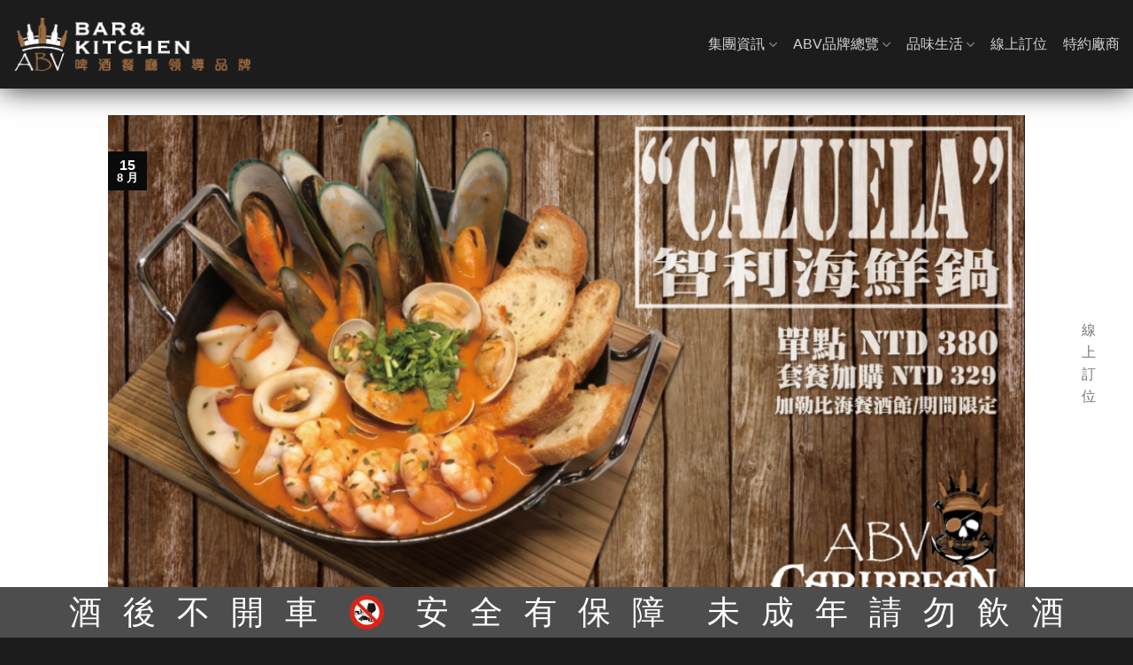

--- FILE ---
content_type: text/html; charset=UTF-8
request_url: https://www.abv.com.tw/cazuela-de-marisco/
body_size: 21496
content:
<!DOCTYPE html>
<html lang="zh-TW" class="loading-site no-js bg-fill">
<head>
	<meta charset="UTF-8" />
	<link rel="profile" href="https://gmpg.org/xfn/11" />
	<link rel="pingback" href="https://www.abv.com.tw/xmlrpc.php" />

	<script>(function(html){html.className = html.className.replace(/\bno-js\b/,'js')})(document.documentElement);</script>
<meta name='robots' content='index, follow, max-image-preview:large, max-snippet:-1, max-video-preview:-1' />
<meta name="viewport" content="width=device-width, initial-scale=1" />
	<!-- This site is optimized with the Yoast SEO plugin v21.5 - https://yoast.com/wordpress/plugins/seo/ -->
	<title>=搶先試菜=智利海鮮鍋Cazuela de Marisco - ABV-啤酒餐廳領導品牌</title>
	<link rel="canonical" href="https://www.abv.com.tw/cazuela-de-marisco/" />
	<meta property="og:locale" content="zh_TW" />
	<meta property="og:type" content="article" />
	<meta property="og:title" content="=搶先試菜=智利海鮮鍋Cazuela de Marisco - ABV-啤酒餐廳領導品牌" />
	<meta property="og:description" content="在西班牙大文豪賽凡提斯的名著唐吉軻德中，文學上第一次出現了Cazuela。除了伊比利半島，巴西、哥倫比亞、智利 [...]" />
	<meta property="og:url" content="https://www.abv.com.tw/cazuela-de-marisco/" />
	<meta property="og:site_name" content="ABV-啤酒餐廳領導品牌" />
	<meta property="article:published_time" content="2018-08-15T13:28:54+00:00" />
	<meta property="article:modified_time" content="2023-07-21T08:24:17+00:00" />
	<meta property="og:image" content="https://www.abv.com.tw/wp-content/uploads/2018/08/精釀啤酒-啤酒餐廳-CAZUELA.png" />
	<meta property="og:image:width" content="1201" />
	<meta property="og:image:height" content="675" />
	<meta property="og:image:type" content="image/png" />
	<meta name="author" content="ABV" />
	<meta name="twitter:card" content="summary_large_image" />
	<meta name="twitter:label1" content="Written by" />
	<meta name="twitter:data1" content="ABV" />
	<script type="application/ld+json" class="yoast-schema-graph">{"@context":"https://schema.org","@graph":[{"@type":"WebPage","@id":"https://www.abv.com.tw/cazuela-de-marisco/","url":"https://www.abv.com.tw/cazuela-de-marisco/","name":"=搶先試菜=智利海鮮鍋Cazuela de Marisco - ABV-啤酒餐廳領導品牌","isPartOf":{"@id":"https://www.abv.com.tw/#website"},"primaryImageOfPage":{"@id":"https://www.abv.com.tw/cazuela-de-marisco/#primaryimage"},"image":{"@id":"https://www.abv.com.tw/cazuela-de-marisco/#primaryimage"},"thumbnailUrl":"https://www.abv.com.tw/wp-content/uploads/2018/08/精釀啤酒-啤酒餐廳-CAZUELA.png","datePublished":"2018-08-15T13:28:54+00:00","dateModified":"2023-07-21T08:24:17+00:00","author":{"@id":"https://www.abv.com.tw/#/schema/person/366cb43bcae448a01052e66c36297295"},"breadcrumb":{"@id":"https://www.abv.com.tw/cazuela-de-marisco/#breadcrumb"},"inLanguage":"zh-TW","potentialAction":[{"@type":"ReadAction","target":["https://www.abv.com.tw/cazuela-de-marisco/"]}]},{"@type":"ImageObject","inLanguage":"zh-TW","@id":"https://www.abv.com.tw/cazuela-de-marisco/#primaryimage","url":"https://www.abv.com.tw/wp-content/uploads/2018/08/精釀啤酒-啤酒餐廳-CAZUELA.png","contentUrl":"https://www.abv.com.tw/wp-content/uploads/2018/08/精釀啤酒-啤酒餐廳-CAZUELA.png","width":1201,"height":675},{"@type":"BreadcrumbList","@id":"https://www.abv.com.tw/cazuela-de-marisco/#breadcrumb","itemListElement":[{"@type":"ListItem","position":1,"name":"首頁","item":"https://www.abv.com.tw/"},{"@type":"ListItem","position":2,"name":"=搶先試菜=智利海鮮鍋Cazuela de Marisco"}]},{"@type":"WebSite","@id":"https://www.abv.com.tw/#website","url":"https://www.abv.com.tw/","name":"ABV-啤酒餐廳領導品牌","description":"","potentialAction":[{"@type":"SearchAction","target":{"@type":"EntryPoint","urlTemplate":"https://www.abv.com.tw/?s={search_term_string}"},"query-input":"required name=search_term_string"}],"inLanguage":"zh-TW"},{"@type":"Person","@id":"https://www.abv.com.tw/#/schema/person/366cb43bcae448a01052e66c36297295","name":"ABV","image":{"@type":"ImageObject","inLanguage":"zh-TW","@id":"https://www.abv.com.tw/#/schema/person/image/","url":"https://secure.gravatar.com/avatar/61fd833d21f843456c511fd2f6f154d9?s=96&d=mm","contentUrl":"https://secure.gravatar.com/avatar/61fd833d21f843456c511fd2f6f154d9?s=96&d=mm","caption":"ABV"},"url":"https://www.abv.com.tw/author/abv/"}]}</script>
	<!-- / Yoast SEO plugin. -->


<link rel='prefetch' href='https://www.abv.com.tw/wp-content/themes/flatsome/assets/js/flatsome.js?ver=039f9485eef603e7c53a' />
<link rel='prefetch' href='https://www.abv.com.tw/wp-content/themes/flatsome/assets/js/chunk.slider.js?ver=3.18.1' />
<link rel='prefetch' href='https://www.abv.com.tw/wp-content/themes/flatsome/assets/js/chunk.popups.js?ver=3.18.1' />
<link rel='prefetch' href='https://www.abv.com.tw/wp-content/themes/flatsome/assets/js/chunk.tooltips.js?ver=3.18.1' />
<link rel="alternate" type="application/rss+xml" title="ABV-啤酒餐廳領導品牌 &raquo; Feed" href="https://www.abv.com.tw/feed/" />
<link rel="alternate" type="application/rss+xml" title="ABV-啤酒餐廳領導品牌 &raquo; Comments Feed" href="https://www.abv.com.tw/comments/feed/" />
<style id='wp-block-library-inline-css' type='text/css'>
:root{--wp-admin-theme-color:#007cba;--wp-admin-theme-color--rgb:0,124,186;--wp-admin-theme-color-darker-10:#006ba1;--wp-admin-theme-color-darker-10--rgb:0,107,161;--wp-admin-theme-color-darker-20:#005a87;--wp-admin-theme-color-darker-20--rgb:0,90,135;--wp-admin-border-width-focus:2px;--wp-block-synced-color:#7a00df;--wp-block-synced-color--rgb:122,0,223}@media (min-resolution:192dpi){:root{--wp-admin-border-width-focus:1.5px}}.wp-element-button{cursor:pointer}:root{--wp--preset--font-size--normal:16px;--wp--preset--font-size--huge:42px}:root .has-very-light-gray-background-color{background-color:#eee}:root .has-very-dark-gray-background-color{background-color:#313131}:root .has-very-light-gray-color{color:#eee}:root .has-very-dark-gray-color{color:#313131}:root .has-vivid-green-cyan-to-vivid-cyan-blue-gradient-background{background:linear-gradient(135deg,#00d084,#0693e3)}:root .has-purple-crush-gradient-background{background:linear-gradient(135deg,#34e2e4,#4721fb 50%,#ab1dfe)}:root .has-hazy-dawn-gradient-background{background:linear-gradient(135deg,#faaca8,#dad0ec)}:root .has-subdued-olive-gradient-background{background:linear-gradient(135deg,#fafae1,#67a671)}:root .has-atomic-cream-gradient-background{background:linear-gradient(135deg,#fdd79a,#004a59)}:root .has-nightshade-gradient-background{background:linear-gradient(135deg,#330968,#31cdcf)}:root .has-midnight-gradient-background{background:linear-gradient(135deg,#020381,#2874fc)}.has-regular-font-size{font-size:1em}.has-larger-font-size{font-size:2.625em}.has-normal-font-size{font-size:var(--wp--preset--font-size--normal)}.has-huge-font-size{font-size:var(--wp--preset--font-size--huge)}.has-text-align-center{text-align:center}.has-text-align-left{text-align:left}.has-text-align-right{text-align:right}#end-resizable-editor-section{display:none}.aligncenter{clear:both}.items-justified-left{justify-content:flex-start}.items-justified-center{justify-content:center}.items-justified-right{justify-content:flex-end}.items-justified-space-between{justify-content:space-between}.screen-reader-text{clip:rect(1px,1px,1px,1px);word-wrap:normal!important;border:0;-webkit-clip-path:inset(50%);clip-path:inset(50%);height:1px;margin:-1px;overflow:hidden;padding:0;position:absolute;width:1px}.screen-reader-text:focus{clip:auto!important;background-color:#ddd;-webkit-clip-path:none;clip-path:none;color:#444;display:block;font-size:1em;height:auto;left:5px;line-height:normal;padding:15px 23px 14px;text-decoration:none;top:5px;width:auto;z-index:100000}html :where(.has-border-color){border-style:solid}html :where([style*=border-top-color]){border-top-style:solid}html :where([style*=border-right-color]){border-right-style:solid}html :where([style*=border-bottom-color]){border-bottom-style:solid}html :where([style*=border-left-color]){border-left-style:solid}html :where([style*=border-width]){border-style:solid}html :where([style*=border-top-width]){border-top-style:solid}html :where([style*=border-right-width]){border-right-style:solid}html :where([style*=border-bottom-width]){border-bottom-style:solid}html :where([style*=border-left-width]){border-left-style:solid}html :where(img[class*=wp-image-]){height:auto;max-width:100%}:where(figure){margin:0 0 1em}html :where(.is-position-sticky){--wp-admin--admin-bar--position-offset:var(--wp-admin--admin-bar--height,0px)}@media screen and (max-width:600px){html :where(.is-position-sticky){--wp-admin--admin-bar--position-offset:0px}}
</style>
<link rel='stylesheet' id='flatsome-main-css' href='https://www.abv.com.tw/wp-content/themes/flatsome/assets/css/flatsome.css?ver=3.18.1' type='text/css' media='all' />
<style id='flatsome-main-inline-css' type='text/css'>
@font-face {
				font-family: "fl-icons";
				font-display: block;
				src: url(https://www.abv.com.tw/wp-content/themes/flatsome/assets/css/icons/fl-icons.eot?v=3.18.1);
				src:
					url(https://www.abv.com.tw/wp-content/themes/flatsome/assets/css/icons/fl-icons.eot#iefix?v=3.18.1) format("embedded-opentype"),
					url(https://www.abv.com.tw/wp-content/themes/flatsome/assets/css/icons/fl-icons.woff2?v=3.18.1) format("woff2"),
					url(https://www.abv.com.tw/wp-content/themes/flatsome/assets/css/icons/fl-icons.ttf?v=3.18.1) format("truetype"),
					url(https://www.abv.com.tw/wp-content/themes/flatsome/assets/css/icons/fl-icons.woff?v=3.18.1) format("woff"),
					url(https://www.abv.com.tw/wp-content/themes/flatsome/assets/css/icons/fl-icons.svg?v=3.18.1#fl-icons) format("svg");
			}
</style>
<link rel='stylesheet' id='flatsome-style-css' href='https://www.abv.com.tw/wp-content/themes/flatsome-child/style.css?ver=3.18.1.1699949937' type='text/css' media='all' />
<script type="text/javascript" src="https://www.abv.com.tw/wp-includes/js/jquery/jquery.min.js?ver=3.7.1" id="jquery-core-js"></script>
<script type="text/javascript" src="https://www.abv.com.tw/wp-includes/js/jquery/jquery-migrate.min.js?ver=3.4.1" id="jquery-migrate-js"></script>
<link rel="https://api.w.org/" href="https://www.abv.com.tw/wp-json/" /><link rel="alternate" type="application/json" href="https://www.abv.com.tw/wp-json/wp/v2/posts/3125" /><link rel="EditURI" type="application/rsd+xml" title="RSD" href="https://www.abv.com.tw/xmlrpc.php?rsd" />
<meta name="generator" content="WordPress 6.4.7" />
<link rel='shortlink' href='https://www.abv.com.tw/?p=3125' />
<link rel="alternate" type="application/json+oembed" href="https://www.abv.com.tw/wp-json/oembed/1.0/embed?url=https%3A%2F%2Fwww.abv.com.tw%2Fcazuela-de-marisco%2F&#038;lang=zh" />
<link rel="alternate" type="text/xml+oembed" href="https://www.abv.com.tw/wp-json/oembed/1.0/embed?url=https%3A%2F%2Fwww.abv.com.tw%2Fcazuela-de-marisco%2F&#038;format=xml&#038;lang=zh" />
<!-- Stream WordPress user activity plugin v3.10.0 -->
<!-- Google Tag Manager -->
<script>(function(w,d,s,l,i){w[l]=w[l]||[];w[l].push({'gtm.start':
new Date().getTime(),event:'gtm.js'});var f=d.getElementsByTagName(s)[0],
j=d.createElement(s),dl=l!='dataLayer'?'&l='+l:'';j.async=true;j.src=
'https://www.googletagmanager.com/gtm.js?id='+i+dl;f.parentNode.insertBefore(j,f);
})(window,document,'script','dataLayer','GTM-WD7LVHT');</script>
<!-- End Google Tag Manager -->

<script type='text/javascript'>
    var s=document.createElement('script');s.async=1;
    s.src='https://api.popin.tw/pixel.php?aid=aSkhdSXKib&t='+Date.now();
    var t=document.getElementsByTagName('script')[0];t.parentNode.insertBefore(s,t);
</script>

<script type="application/ld+json">
{
  "@context": "https://schema.org",
  "@type": "WebSite",
  "name": "ABV-啤酒餐廳領導品牌",
  "alternateName": ["ABV", "ABV-啤酒餐廳領導品牌"],
  "url": "https://www.abv.com.tw/"
}
</script>
<style id="custom-css" type="text/css">:root {--primary-color: #0a0a0a;--fs-color-primary: #0a0a0a;--fs-color-secondary: #ba835a;--fs-color-success: #a46f46;--fs-color-alert: #a46f46;--fs-experimental-link-color: #757575;--fs-experimental-link-color-hover: #a46f46;}.tooltipster-base {--tooltip-color: #fff;--tooltip-bg-color: #000;}.off-canvas-right .mfp-content, .off-canvas-left .mfp-content {--drawer-width: 300px;}html{background-color:#1c1c1c!important;}.container-width, .full-width .ubermenu-nav, .container, .row{max-width: 1470px}.row.row-collapse{max-width: 1440px}.row.row-small{max-width: 1462.5px}.row.row-large{max-width: 1500px}.header-main{height: 100px}#logo img{max-height: 100px}#logo{width:270px;}#logo a{max-width:275px;}.header-bottom{min-height: 55px}.header-top{min-height: 30px}.transparent .header-main{height: 265px}.transparent #logo img{max-height: 265px}.has-transparent + .page-title:first-of-type,.has-transparent + #main > .page-title,.has-transparent + #main > div > .page-title,.has-transparent + #main .page-header-wrapper:first-of-type .page-title{padding-top: 265px;}.header.show-on-scroll,.stuck .header-main{height:70px!important}.stuck #logo img{max-height: 70px!important}.header-bg-color {background-color: #1c1c1c}.header-bottom {background-color: #f1f1f1}.header-main .nav > li > a{line-height: 16px }.stuck .header-main .nav > li > a{line-height: 24px }@media (max-width: 549px) {.header-main{height: 100px}#logo img{max-height: 100px}}.nav-dropdown{font-size:100%}.header-top{background-color:#dd3333!important;}body{color: #777777}.widget a{color: #b2b2b2;}.widget a:hover{color: #a46f46;}.widget .tagcloud a:hover{border-color: #a46f46; background-color: #a46f46;}.footer-1{background-color: #1c1c1c}.footer-2{background-color: #1c1c1c}.absolute-footer, html{background-color: #ba835a}button[name='update_cart'] { display: none; }.nav-vertical-fly-out > li + li {border-top-width: 1px; border-top-style: solid;}/* Custom CSS */.nav > li > a { font-family: 'Noto Sans TC', 'Microsoft JhengHei', '微軟正黑體', Verdana, Arial, 'Microsoft YaHei' !important;}.tabbed-content > .nav>li>a {font-size: 0.96em;}.tabbed-content > .nav.nav-left {justify-content: center;}@media (min-width:1024px) {.tabbed-content > .nav>li>a {font-size: 1.2em;}.tabbed-content > .nav.nav-left {justify-content: flex-start;}}@media (max-width: 767px) {.tabbed-content > .nav>li>a {padding: 0;}}@media (min-width: 850px) {.nav-divided>li+li>a:after {left: -0.6em;}}.nav-size-xlarge>li>a {font-size: 1.1em;}.nav-spacing-xlarge>li {margin: 0 20px;}h1, h2, h3, h4, h5, h6, body, .heading-font, .off-canvas-center .nav-sidebar.nav-vertical > li > a {font-family: 'Noto Sans TC', 'Microsoft JhengHei', '微軟正黑體', Verdana, Arial, 'Microsoft YaHei' !important;}.row-divided>.col+.col:not(.large-12) {border-left: 1px solid #000000;}.header-wrapper.stuck, .header-shadow .header-wrapper, .layout-shadow #wrapper {box-shadow: 1px 1px 30px rgba(0,0,0,0.8);}.row-1866254558, .beer-header-menu {box-shadow: 1px 1px 30px rgba(0,0,0,0.8);z-index: 999;}.social-icons {color: #b08567;}hr {border-top: none;opacity: 0.99;}.success.is-underline:hover, .success.is-outline:hover, .success {background-color: #ffffff;}input#key2 {padding:20px;width:719px;max-width: 90%;border-radius: 30px;height: 30px;background: #f7f7f7;color: gray;font-size: 10pt;}div#form2 {text-align: center;position: relative;}img#sear1234 {width: 20px;position: absolute;right: 40px;top: 10px;cursor: pointer;}input#key1 {width: 719px;max-width: 100%;border-radius: 30px;height: 30px;background: #f7f7f7;color: gray;font-size: 10pt;padding:20px;}img#sear123 {width: 20px;position: absolute;right: 10px;top: 10px;cursor: pointer;}.alignnone2 {display: none;}a.sc1 img {height: 30px;}a.sc1 {text-decoration-line: blink;display: inline-block;text-align: center;padding-left: 3px;padding-right: 3px;}a.sc1:hover .alignnone2 {display: inline-block;}a.sc1:hover .alignnone {display: none;}.contact_us_line_line_height{line-height:18px;text-align:center;}/*關於我們 最新消息 啤酒百科 美食專欄 啤酒APP*/.footer_title{color:#ffffff;font-size:20px;font-weight:bold;}/*台北 新竹 各地點 各地區*/.footer_regions{color:#a77041;font-weight:bold;font-size:18px;margin-top: 28px;display: block;}/*分隔線*/.footer_line{height: 1.3px;margin:5px 0;background-color:#A77041;width: 80%;}/*其他細項*/p.footers{margin:0.5rem;}a.footer_content{color:#cccccc;}a.footer_content:hover{color:#a77041;}.footer_col_01{max-width: 8.33333%;-ms-flex-preferred-size: 16.66667%;flex-basis: 8.33333%;width: 8.33333%;display: inline-block;vertical-align: top;padding:30px 15px 30px 0px;}.footer_col_02{max-width: 16.66667%;-ms-flex-preferred-size: 16.66667%;flex-basis: 16.66667%;width: 16.66667%;display: inline-block;vertical-align: top;padding:30px 15px 30px 0px;}#section_676042138 {padding-top: 30px;padding-bottom: 30px;background-color: rgb(0,0,0);}p.footer_text{text-align:center}.klrestaurant{display:none;}.hcrestaurant{display:none;}.ntprestaurant{display:none;}span.tp, .hc, .ntp, .kee {padding: 5px 10px;border: solid 2px #a77041;color: #fff;border-radius: 20px;margin: 0px 5px;display: inline-block;text-align:center;}span.tp:hover{border: solid 2px #a77041;color: #fff;background-color:#a77041;border-radius: 20px;display: inline-block;transition: 0.3s;cursor:pointer;} .hc:hover{border: solid 2px #a77041;color: #fff;background-color:#a77041;border-radius: 20px;display: inline-block;transition: 0.3s;cursor:pointer;}span.ntp:hover{border: solid 2px #a77041;color: #fff;background-color:#a77041;border-radius: 20px;display: inline-block;transition: 0.3s;cursor:pointer;}span.kee:hover{border: solid 2px #a77041;color: #fff;background-color:#a77041;border-radius: 20px;display: inline-block;transition: 0.3s;cursor:pointer;} .tphc{padding: 5px 10px;border: solid 2px #a77041;background-color:#a77041;color: #fff;border-radius: 20px;margin: 0px 5px;display: inline-block;}div.rest{padding:30px;text-align:left;}div.rest_mobile{text-align:center;margin-bottom:20px;}.locat_eng{display:block;font-size:12px;}/*惱人的國旗icon*/i.icon-image {display: none;}image-icon img {display: none!important;}i.image-icon img {display: none !important;}/*For browser/screen widths less than 500px*/@media screen and (max-width: 500px) {div#monmon {width: 100%;height: 100px;margin: 0 auto;} span.nb_s {margin: 0 5px 0 10px;top: -6px;position: relative;}div#AD123 {background: #000000d6;width: 100%;height: 100%;z-index: 2000;position: fixed;display: inline-block;vertical-align: middle;text-align: center;padding:60px 0px 0px 0px;top: 0;/*display:none;*/}.ad_img {position: relative;top: 50%;margin: -267px 0 0;}.ad_img img {width: 300px;}span.batsu {position: relative;left: 166px;padding: 5px 10px;color: #fff;background: #68421c;width: 40px;height: 40px;border-radius: 20px;line-height: 28px;margin: 23px;}/*new beer select*/.test123 {font-size: 200px;width: 20px;}.nb_sel {border: 1px solid #A88958;background: none;border-radius: 20px;color: #A88958;width: 55vw;font-size: 16px;display: inline-block;}.nb_sel123 {border: 1px solid #A88958;background: #A88958;border-radius: 20px;color: #fff;width: 90px;padding: 0px 20px;font-size: 16px;display: inline-block;}.nb_sel1234 {border: 1px solid #A88958;background: #A88958;border-radius: 20px;color: #fff;width: 118px;padding: 0px 20px;font-size: 16px;display: inline-block;}.newbeer_bg {background: #ffffff;color: #A88958;outline: none;height: 200px;margin: 0 auto;width: 146px;}.newbeer_bg_ch {background: #000000b8;transition: 0.3s;}a#abc12345 {text-decoration: none;color: #A88958;border: 1px solid #A88958;border-radius: 28px;padding: 9px 0px;cursor: pointer;display: inline-block;position: relative;top: -7px;margin: 0 0 0 10px;line-height: 16px;width: 40px;height: 40px;}.clcl {text-decoration: none;color: #A88958;border: 1px solid #A88958;border-radius: 24px;padding: 5px 8px;cursor: pointer;margin: 0 8px;display: inline-block;text-align: center; }.clcl:hover {text-decoration: none;color: #fff;background-color: #A88958;transition: 0.3s;}select:focus {outline: none}#mon {display: inline-block;}.new_b_sele_c {margin: 0 auto;text-align: center;padding: 0 0 10px 0;}    .options {display: none;position: absolute;top: 100%;right: 0;left: 0;z-index: 999;margin: 0 0;padding: 0 0;list-style: none;border: 1px solid #ccc;background-color: white;-webkit-box-shadow: 0 1px 2px rgba(0, 0, 0, 0.2);-moz-box-shadow: 0 1px 2px rgba(0, 0, 0, 0.2);box-shadow: 0 1px 2px rgba(0, 0, 0, 0.2);}/*外掛*/.custom-select {position: relative;font-family: Arial;}.custom-select select {display: none;/*hide original SELECT element:*/}.select-selected {background-color: #A88958;}/*style the arrow inside the select element:*/ .select-selected:after {position: absolute;content: "";top: 18px;right: 18px;width: 0;height: 0;border: 6px solid transparent;border-color: #fff transparent transparent transparent;}/*point the arrow upwards when the select box is open (active):*/.select-selected.select-arrow-active:after {border-color: transparent transparent #fff transparent;top:13px}/*style the items (options), including the selected item:*/.select-items div,.select-selected {color: #ffffff;padding: 8px 16px;border: 1px solid transparent;border-color: transparent transparent rgba(0, 0, 0, 0.1) transparent;cursor: pointer;user-select: none;border-radius: 25px;display: inline-block;width: 145px;text-align: center;}.select-items div {color: #A88958;padding: 16px 0px;border-bottom: 1px solid #00000017;/* border-color: transparent transparent rgba(0, 0, 0, 0.1) transparent; */cursor: pointer;user-select: none;border-radius: 0px;text-align: center;}/*style items (options):*/.select-items {position: absolute;background-color: #ffffff;top: 100%;left: 0;right: 0;z-index: 99;border-radius: 15px;margin: 10px 0 0;padding: 10px 0;width: 145px;box-shadow: 0px 0px 2px #a88958;}/*hide the items when the select box is closed:*/.select-hide {display: none;}.select-items div:hover,.same-as-selected {color: rgb(0, 0, 0);}}/*For browser/screen widths more than 501px 電腦版*/@media screen and (min-width: 501px) {div#AD123 {background: #000000d6;width: 100%;height: 100%;z-index: 2000;position: fixed;display: inline-block;vertical-align: middle;text-align: center;padding:60px 0px 0px 0px;top: 0;}.ad_img {position: relative;top: 50%;margin: -350px 0 0;}.ad_img img {width: 375px;}span.batsu {position: relative;top: -5px;left: 230px;padding: 5px 10px;color: #fff;background: #68421c;width: 40px;height: 40px;border-radius: 20px;line-height: 28px;cursor: pointer;}/*new beer select*/.test123 {font-size: 200px;width: 20px;}.nb_sel {border: 1px solid #A88958;background: none;border-radius: 20px;color: #A88958;width: 14vw;padding: 10px 20px;font-size: 16px;}.newbeer_bg { /* width: 100vw;height: 100vh;*/background: #ffffff;color: #A88958;outline: none;}.newbeer_bg_ch {background: #000000b8;transition: 0.3s;}a#abc12345 {text-decoration: none;color: #A88958;border: 1px solid #A88958;border-radius: 20px;padding: 10px 20px;cursor: pointer;}.clcl {text-decoration: none;color: #A88958;border: 1px solid #A88958;border-radius: 24px;padding: 5px 8px;cursor: pointer;margin: 0 8px;display: inline-block;text-align: center; }.clcl:hover {text-decoration: none;color: #fff;background-color: #A88958;transition: 0.3s;}select:focus {outline: none}#mon {display: inline-block;margin: 0 0 0 30px;}.new_b_sele_c {margin: 10px 0px 10px 170px;display: inline-block;width: 100%;}    .options {display: none;position: absolute;top: 100%;right: 0;left: 0;z-index: 999;margin: 0 0;padding: 0 0;list-style: none;border: 1px solid #ccc;background-color: white;-webkit-box-shadow: 0 1px 2px rgba(0, 0, 0, 0.2);-moz-box-shadow: 0 1px 2px rgba(0, 0, 0, 0.2);box-shadow: 0 1px 2px rgba(0, 0, 0, 0.2);}/*外掛*/.custom-select {position: relative;font-family: Arial;display: inline-block;}.custom-select select {display: none;}.select-selected {background-color: #A88958;}/*style the arrow inside the select element:*/ .select-selected:after {position: absolute;content: "";top: 18px;right: 18px;width: 0;height: 0;border: 6px solid transparent;border-color: #fff transparent transparent transparent;}/*point the arrow upwards when the select box is open (active):*/.select-selected.select-arrow-active:after {border-color: transparent transparent #fff transparent;top:13px}/*style the items (options), including the selected item:*/.select-items div,.select-selected {color: #ffffff;padding: 8px 16px;border: 1px solid transparent;border-color: transparent transparent rgba(0, 0, 0, 0.1) transparent;cursor: pointer;user-select: none;border-radius: 25px;display: inline-block;width: 145px;text-align: center;}.select-items div {color: #A88958;padding: 16px 0px;border-bottom: 1px solid #00000017;/* border-color: transparent transparent rgba(0, 0, 0, 0.1) transparent; */cursor: pointer;user-select: none;border-radius: 0px;text-align: center;}/*style items (options):*/.select-items {position: absolute;background-color: #ffffff;top: 100%;left: 0;right: 0;z-index: 99;border-radius: 15px;margin: 10px 0 0;padding: 10px 0;width: 145px;box-shadow: 0px 0px 2px #a88958;}/*hide the items when the select box is closed:*/.select-hide {display: none;}.select-items div:hover,.same-as-selected {color: rgb(0, 0, 0);}}/*testestestestespodcast*/.green-audio-player {width: 400px;min-width: 300px;height: 56px;box-shadow: 0 4px 16px 0 rgba(0, 0, 0, 0.07);display: flex !important;justify-content: space-between;align-items: center;padding-left: 24px;padding-right: 24px;border-radius: 4px;user-select: none;background-color: #fff;box-sizing: border-box;outline: none;}.green-audio-player.player-accessible .play-pause-btn:hover,.green-audio-player.player-accessible .controls:hover,.green-audio-player.player-accessible .volume__button:hover,.green-audio-player.player-accessible .volume__controls:hover,.green-audio-player.player-accessible .download:hover {outline: dotted 1px #999;}.green-audio-player svg,.green-audio-player img {display: block;}.green-audio-player .holder {position: relative;}.green-audio-player .holder .loading .loading__spinner {position: absolute;left: -3px;bottom: 2px;width: 16px;height: 16px;border: 2px solid #b0b0b0;border-right-color: rgba(0, 0, 0, 0);border-radius: 50%;animation: spin 0.4s linear infinite;}.green-audio-player .holder .play-pause-btn {visibility: hidden;cursor: pointer;outline: none;}.green-audio-player .holder .play-pause-btn:focus {outline: none;}.green-audio-player .slider {flex-grow: 1;background-color: #d8d8d8;cursor: pointer;position: relative;}.green-audio-player .slider .gap-progress {background-color: #44bfa3;border-radius: inherit;position: absolute;pointer-events: none;}.green-audio-player .slider .gap-progress .pin {height: 16px;width: 16px;border-radius: 8px;background-color: #44bfa3;position: absolute;pointer-events: all;box-shadow: 0 1px 1px 0 rgba(0, 0, 0, 0.32);}.green-audio-player .slider .gap-progress .pin::after {content: "";display: block;background: rgba(0, 0, 0, 0);width: 200%;height: 200%;margin-left: -50%;margin-top: -50%;border-radius: 50%;}.green-audio-player .controls {font-family: "Roboto", sans-serif;font-size: 16px;line-height: 18px;color: #55606e;display: flex;flex-grow: 1;justify-content: space-between;align-items: center;margin-left: 15px;margin-right: 15px;outline: none;}.green-audio-player .controls .controls__slider {margin-left: 16px;margin-right: 16px;border-radius: 2px;height: 4px;}.green-audio-player .controls .controls__slider .controls__progress {width: 0;height: 100%;}.green-audio-player .controls .controls__slider .controls__progress .progress__pin {right: -8px;top: -6px;}.green-audio-player .controls span {cursor: default;}.green-audio-player .controls:focus {outline: none;}.green-audio-player .volume {position: relative;}.green-audio-player .volume .volume__button {cursor: pointer;outline: none;}.green-audio-player .volume .volume__button:focus {outline: none;}.green-audio-player .volume .volume__button.open path {fill: #44bfa3;}.green-audio-player .volume .volume__controls {width: 30px;height: 135px;background-color: rgba(0, 0, 0, 0.62);border-radius: 7px;position: absolute;left: -3px;bottom: 52px;flex-direction: column;align-items: center;display: flex;z-index: 2;outline: none;}.green-audio-player .volume .volume__controls .volume__slider {margin-top: 12px;margin-bottom: 12px;width: 6px;border-radius: 3px;}.green-audio-player .volume .volume__controls .volume__slider .volume__progress {bottom: 0;height: 100%;width: 6px;}.green-audio-player .volume .volume__controls .volume__slider .volume__progress .volume__pin {left: -5px;top: -8px;}.green-audio-player .volume .volume__controls:focus {outline: none;}.green-audio-player .volume .volume__controls.hidden {display: none;}.green-audio-player .volume .volume__controls.top {bottom: 52px;left: -3px;}.green-audio-player .volume .volume__controls.middle {bottom: -54px;left: 54px;}.green-audio-player .volume .volume__controls.bottom {bottom: -164px;left: -3px;}.green-audio-player .download {display: none;margin-left: 16px;cursor: pointer;outline: none;}.green-audio-player .download:focus {outline: none;}.green-audio-player:focus {outline: none;}.message__offscreen {border: 0;clip: rect(1px, 1px, 1px, 1px);clip-path: inset(50%);height: 1px;margin: -1px;overflow: hidden;padding: 0;position: absolute;width: 1px;word-wrap: normal;}@keyframes spin {from {transform: rotateZ(0);}to {transform: rotateZ(1turn);}}.green-audio-player {width: 400px;min-width: 300px;height: 56px;box-shadow: 0 4px 16px 0 rgba(0, 0, 0, 0.07);display: flex !important;justify-content: space-between;align-items: center;padding-left: 24px;padding-right: 24px;border-radius: 4px;user-select: none;background-color: #fff;box-sizing: border-box;outline: none;}.green-audio-player.player-accessible .play-pause-btn:hover,.green-audio-player.player-accessible .controls:hover,.green-audio-player.player-accessible .volume__button:hover,.green-audio-player.player-accessible .volume__controls:hover,.green-audio-player.player-accessible .download:hover {outline: dotted 1px #999;}.green-audio-player svg,.green-audio-player img {display: block;outline: none;}.green-audio-player .holder {position: relative;}.green-audio-player .holder .loading .loading__spinner {position: absolute;left: -3px;bottom: 2px;width: 16px;height: 16px;border: 2px solid #b0b0b0;border-right-color: rgba(0, 0, 0, 0);border-radius: 50%;animation: spin 0.4s linear infinite;}.green-audio-player .holder .play-pause-btn {visibility: hidden;cursor: pointer;outline: none;}.green-audio-player .holder .play-pause-btn:focus {outline: none;}.green-audio-player .slider {flex-grow: 1;background-color: #d8d8d8;cursor: pointer;position: relative;}.green-audio-player .slider .gap-progress .pin::after {content: "";display: block;background: rgba(0, 0, 0, 0);width: 200%;height: 200%;margin-left: -50%;margin-top: -50%;border-radius: 50%;}.green-audio-player .controls {font-family: "Roboto", sans-serif;font-size: 16px;line-height: 18px;color: #55606e;display: flex;flex-grow: 1;justify-content: space-between;align-items: center;margin-left: 15px;margin-right: 15px;outline: none;}.green-audio-player .controls .controls__slider .controls__progress {width: 0;height: 100%;}.green-audio-player .controls .controls__slider .controls__progress .progress__pin {right: -8px;top: -6px;}.green-audio-player .controls span {cursor: default;}.green-audio-player .controls:focus {outline: none;}.green-audio-player .volume {position: relative;}.green-audio-player .volume .volume__button {cursor: pointer;outline: none;}.green-audio-player .volume .volume__button:focus {outline: none;}.green-audio-player .volume .volume__controls {width: 30px;height: 135px;background-color: rgba(0, 0, 0, 0.62);border-radius: 7px;position: absolute;left: -3px;bottom: 52px;flex-direction: column;align-items: center;display: flex;z-index: 2;outline: none;}.green-audio-player .volume .volume__controls .volume__slider .volume__progress {bottom: 0;height: 100%;width: 6px;}.green-audio-player .volume .volume__controls .volume__slider .volume__progress .volume__pin {left: -5px;top: -8px;}.green-audio-player .volume .volume__controls:focus {outline: none;}.green-audio-player .volume .volume__controls.hidden {display: none;}.green-audio-player .volume .volume__controls.top {bottom: 52px;left: -3px;}.green-audio-player .volume .volume__controls.middle {bottom: -54px;left: 54px;}.green-audio-player .volume .volume__controls.bottom {bottom: -164px;left: -3px;}.green-audio-player .download {display: none;margin-left: 16px;cursor: pointer;outline: none;}.green-audio-player .download:focus {outline: none;}.green-audio-player:focus {outline: none;}.message__offscreen {border: 0;clip: rect(1px, 1px, 1px, 1px);clip-path: inset(50%);height: 1px;margin: -1px;overflow: hidden;padding: 0;position: absolute;width: 1px;word-wrap: normal;}html,body {height: 100%;}body {margin: 0;display: flex;justify-content: center;align-items: center;-webkit-font-smoothing: antialiased;-moz-osx-font-smoothing: grayscale;}.green-audio-player {width: 400px;min-width: 300px;height: 56px;box-shadow: 0 4px 16px 0 rgb(0 0 0 / 7%);display: flex !important;justify-content: space-between;align-items: center;padding-left: 24px;padding-right: 24px;border-radius: 4px;user-select: none;background-color: #fff;box-sizing: border-box;outline: none;border-radius: 30px;}path.volume__speaker {fill: #c3a626;}path.play-pause-btn__icon {fill: #c3a626;}.green-audio-player .slider .gap-progress {background-color: #c3a626;border-radius: inherit;position: absolute;pointer-events: none;}.green-audio-player .slider .gap-progress .pin {height: 16px;width: 16px;border-radius: 8px;background-color: #c3a626;position: absolute;pointer-events: all;box-shadow: 0 1px 1px 0 rgb(0 0 0 / 32%);}.green-audio-player .controls .controls__slider {margin-left: 16px;margin-right: 16px;border-radius: 2px;height: 4px;outline: none;}.green-audio-player .volume .volume__button.open path {fill: #c3a625;outline: none;}.green-audio-player .volume .volume__controls .volume__slider {margin-top: 12px;margin-bottom: 12px;width: 6px;border-radius: 3px;outline: none;}@keyframes spin {from {transform: rotateZ(0);}to {transform: rotateZ(1turn);}}.green-audio-player {width: 400px;min-width: 300px;height: 56px;box-shadow: 0 4px 16px 0 rgba(0, 0, 0, 0.07);display: flex !important;justify-content: space-between;align-items: center;padding-left: 24px;padding-right: 24px;border-radius: 4px;user-select: none;background-color: #fff;box-sizing: border-box;outline: none;}.green-audio-player.player-accessible .play-pause-btn:hover,.green-audio-player.player-accessible .controls:hover,.green-audio-player.player-accessible .volume__button:hover,.green-audio-player.player-accessible .volume__controls:hover,.green-audio-player.player-accessible .download:hover {outline: dotted 1px #999;}.green-audio-player svg,.green-audio-player img {display: block;}.green-audio-player .holder {position: relative;}.green-audio-player .holder .loading .loading__spinner {position: absolute;left: -3px;bottom: 2px;width: 16px;height: 16px;border: 2px solid #b0b0b0;border-right-color: rgba(0, 0, 0, 0);border-radius: 50%;animation: spin 0.4s linear infinite;}.green-audio-player .holder .play-pause-btn {visibility: hidden;cursor: pointer;outline: none;}.green-audio-player .holder .play-pause-btn:focus {outline: none;}.green-audio-player .slider {flex-grow: 1;background-color: #d8d8d8;cursor: pointer;position: relative;}.green-audio-player .slider .gap-progress {background-color: #44bfa3;border-radius: inherit;position: absolute;pointer-events: none;}.green-audio-player .slider .gap-progress .pin {height: 16px;width: 16px;border-radius: 8px;background-color: #44bfa3;position: absolute;pointer-events: all;box-shadow: 0 1px 1px 0 rgba(0, 0, 0, 0.32);}.green-audio-player .slider .gap-progress .pin::after {content: "";display: block;background: rgba(0, 0, 0, 0);width: 200%;height: 200%;margin-left: -50%;margin-top: -50%;border-radius: 50%;}.green-audio-player .controls {font-family: "Roboto", sans-serif;font-size: 16px;line-height: 18px;color: #55606e;display: flex;flex-grow: 1;justify-content: space-between;align-items: center;margin-left: 15px;margin-right: 15px;outline: none;}.green-audio-player .controls .controls__slider {margin-left: 16px;margin-right: 16px;border-radius: 2px;height: 4px;}.green-audio-player .controls .controls__slider .controls__progress {width: 0;height: 100%;}.green-audio-player .controls .controls__slider .controls__progress .progress__pin {right: -8px;top: -6px;}.green-audio-player .controls span {cursor: default;}.green-audio-player .controls:focus {outline: none;}.green-audio-player .volume {position: relative;}.green-audio-player .volume .volume__button {cursor: pointer;outline: none;}.green-audio-player .volume .volume__button:focus {outline: none;}.green-audio-player .volume .volume__button.open path {fill: #44bfa3;}.green-audio-player .volume .volume__controls {width: 30px;height: 135px;background-color: rgba(0, 0, 0, 0.62);border-radius: 7px;position: absolute;left: -3px;bottom: 52px;flex-direction: column;align-items: center;display: flex;z-index: 2;outline: none;}.green-audio-player .volume .volume__controls .volume__slider {margin-top: 12px;margin-bottom: 12px;width: 6px;border-radius: 3px;}.green-audio-player .volume .volume__controls .volume__slider .volume__progress {bottom: 0;height: 100%;width: 6px;}.green-audio-player .volume .volume__controls .volume__slider .volume__progress .volume__pin {left: -5px;top: -8px;}.green-audio-player .volume .volume__controls:focus {outline: none;}.green-audio-player .volume .volume__controls.hidden {display: none;}.green-audio-player .volume .volume__controls.top {bottom: 52px;left: -3px;}.green-audio-player .volume .volume__controls.middle {bottom: -54px;left: 54px;}.green-audio-player .volume .volume__controls.bottom {bottom: -164px;left: -3px;}.green-audio-player .download {display: none;margin-left: 16px;cursor: pointer;outline: none;}.green-audio-player .download:focus {outline: none;}.green-audio-player:focus {outline: none;}.message__offscreen {border: 0;clip: rect(1px, 1px, 1px, 1px);clip-path: inset(50%);height: 1px;margin: -1px;overflow: hidden;padding: 0;position: absolute;width: 1px;word-wrap: normal;}@keyframes spin {from {transform: rotateZ(0);}to {transform: rotateZ(1turn);}}.green-audio-player {width: 400px;min-width: 300px;height: 56px;box-shadow: 0 4px 16px 0 rgba(0, 0, 0, 0.07);display: flex !important;justify-content: space-between;align-items: center;padding-left: 24px;padding-right: 24px;border-radius: 4px;user-select: none;background-color: #fff;box-sizing: border-box;outline: none;}.green-audio-player.player-accessible .play-pause-btn:hover,.green-audio-player.player-accessible .controls:hover,.green-audio-player.player-accessible .volume__button:hover,.green-audio-player.player-accessible .volume__controls:hover,.green-audio-player.player-accessible .download:hover {outline: dotted 1px #999;}.green-audio-player svg,.green-audio-player img {display: block;outline: none;}.green-audio-player .holder {position: relative;}.green-audio-player .holder .loading .loading__spinner {position: absolute;left: -3px;bottom: 2px;width: 16px;height: 16px;border: 2px solid #b0b0b0;border-right-color: rgba(0, 0, 0, 0);border-radius: 50%;animation: spin 0.4s linear infinite;}.green-audio-player .holder .play-pause-btn {visibility: hidden;cursor: pointer;outline: none;}.green-audio-player .holder .play-pause-btn:focus {outline: none;}.green-audio-player .slider {flex-grow: 1;background-color: #d8d8d8;cursor: pointer;position: relative;}.green-audio-player .slider .gap-progress .pin::after {content: "";display: block;background: rgba(0, 0, 0, 0);width: 200%;height: 200%;margin-left: -50%;margin-top: -50%;border-radius: 50%;}.green-audio-player .controls {font-family: "Roboto", sans-serif;font-size: 16px;line-height: 18px;color: #55606e;display: flex;flex-grow: 1;justify-content: space-between;align-items: center;margin-left: 15px;margin-right: 15px;outline: none;}.green-audio-player .controls .controls__slider .controls__progress {width: 0;height: 100%;}.green-audio-player .controls .controls__slider .controls__progress .progress__pin {right: -8px;top: -6px;}.green-audio-player .controls span {cursor: default;}.green-audio-player .controls:focus {outline: none;}.green-audio-player .volume {position: relative;}.green-audio-player .volume .volume__button {cursor: pointer;outline: none;}.green-audio-player .volume .volume__button:focus {outline: none;}.green-audio-player .volume .volume__controls {width: 30px;height: 135px;background-color: rgba(0, 0, 0, 0.62);border-radius: 7px;position: absolute;left: -3px;bottom: 52px;flex-direction: column;align-items: center;display: flex;z-index: 2;outline: none;}.green-audio-player .volume .volume__controls .volume__slider .volume__progress {bottom: 0;height: 100%;width: 6px;}.green-audio-player .volume .volume__controls .volume__slider .volume__progress .volume__pin {left: -5px;top: -8px;}.green-audio-player .volume .volume__controls:focus {outline: none;}.green-audio-player .volume .volume__controls.hidden {display: none;}.green-audio-player .volume .volume__controls.top {bottom: 52px;left: -3px;}.green-audio-player .volume .volume__controls.middle {bottom: -54px;left: 54px;}.green-audio-player .volume .volume__controls.bottom {bottom: -164px;left: -3px;}.green-audio-player .download {display: none;margin-left: 16px;cursor: pointer;outline: none;}.green-audio-player .download:focus {outline: none;}.green-audio-player:focus {outline: none;}.message__offscreen {border: 0;clip: rect(1px, 1px, 1px, 1px);clip-path: inset(50%);height: 1px;margin: -1px;overflow: hidden;padding: 0;position: absolute;width: 1px;word-wrap: normal;}.green-audio-player {width: 400px;min-width: 300px;height: 56px;box-shadow: 0 4px 16px 0 rgb(0 0 0 / 7%);display: flex !important;justify-content: space-between;align-items: center;padding-left: 24px;padding-right: 24px;border-radius: 4px;user-select: none;background-color: #fff;box-sizing: border-box;outline: none;border-radius: 30px;}path.volume__speaker {fill: #c3a626;}path.play-pause-btn__icon {fill: #c3a626;}.green-audio-player .slider .gap-progress {background-color: #c3a626;border-radius: inherit;position: absolute;pointer-events: none;}.green-audio-player .slider .gap-progress .pin {height: 16px;width: 16px;border-radius: 8px;background-color: #c3a626;position: absolute;pointer-events: all;box-shadow: 0 1px 1px 0 rgb(0 0 0 / 32%);}.green-audio-player .controls .controls__slider {margin-left: 16px;margin-right: 16px;border-radius: 2px;height: 4px;outline: none;}.green-audio-player .volume .volume__button.open path {fill: #c3a625;outline: none;}.green-audio-player .volume .volume__controls .volume__slider {margin-top: 12px;margin-bottom: 12px;width: 6px;border-radius: 3px;outline: none;}.fill.banner-link{z-index:0;}.section-content .rest {display: grid;grid-template-columns: repeat(3, 1fr);grid-row-gap: 10px;padding: 30px 15px;}@media (min-width: 768px) {.section-content .rest {display: block;padding: 30px;}}.rest-rows {position: relative;min-height: 480px;}html[lang="ja"] .rest-rows,html[lang="en-US"] .rest-rows,html[lang="zh-CN"] .rest-rows { min-height: 560px;}@media (min-width: 768px) {.rest-rows,html[lang="ja"] .rest-rows,html[lang="en-US"] .rest-rows,html[lang="zh-CN"] .rest-rows {min-height: 705px;}}.restaurants-container {display: flex;position: absolute;left: 50%;transform: translateX(-50%);opacity: 0;transition: opacity 0.6s ease;z-index: -1;pointer-events: none;padding: 0 15px}.restaurants-container.active {opacity: 1;z-index: 1;pointer-events: auto;}.abv-form label{color:#fff;}@media (max-width: 767px) {.tab-panels {padding-top: 22px;}}.pre-release { gap: 20px; padding: 10px 40px; align-items: stretch; max-width: 1500px;} .pre-release .col.post-item { padding: 0; width: 100%; max-width: 320px; flex-basis: 100%;} .pre-release .col.post-item .box { height: 100%; background: #f4f4f4;} .pre-release .col.post-item .box .box-image { border-radius: 10px; border-bottom-right-radius: 0; border-bottom-left-radius: 0;} .pre-release .col.post-item .box .box-text .box-text-inner { min-height: 250px; display: flex; flex-direction: column;} .pre-release .col.post-item .box .box-text .post-title { font-size: 18px; font-weight: 800; color: #555; margin: 0 0 9px;} .pre-release .col.post-item .box .box-text .is-divider { display: none;} .pre-release .col.post-item .box .box-text .from_the_blog_excerpt { font-size: 16px; display: -webkit-box; -webkit-line-clamp: 3; -webkit-box-orient: vertical; overflow: hidden;} .pre-release .col.post-item .box .box-text .button { font-size: 14px; line-height: 1.6; font-weight: 400; width: fit-content; margin: auto 0 10px !important; padding: 12px 20px; background: #a36f46; border-radius: 5px;} .pre-release .col.post-item .box .box-text .button:hover { background: #f4524d; box-shadow: none;} .pre-release + .ux-relay__control .ux-relay__pagination > li { line-height: 1;} .pre-release + .ux-relay__control .ux-relay__pagination > li > a, .pre-release + .ux-relay__control .ux-relay__pagination > li > span { border-radius: 5px;} @media (max-width: 1439px) { .page-id-6856 .row-large > .col {padding: 0px 27px 30px;} .pre-release { padding: 10px 37px 30px;}} @media (max-width: 1079px) { .page-id-6856 .row-large > .col {padding: 0px 0px 30px; } .pre-release { padding: 10px 10px 30px;}} @media (max-width: 849px) { .page-id-6856 .row-large > .col {padding: 0px 15px 30px; } .pre-release { padding: 10px 15px 30px;}} .page-id-6856 .beer_table2 { max-width: 320px;}.tabbed-content .nav-pills li a {font-size: 16px;line-height: 40px;padding: 0 12px;}.beer-column-tabs .box-image img {border-radius: 10px 10px 0 0;}.beer-column-tabs .from_the_blog_excerpt {display: -webkit-box;-webkit-line-clamp: 2;-webkit-box-orient: vertical;overflow: hidden;}.beer-column-tabs .box-text .button {border-radius: 5px;font-size: 14px;line-height: 1.6;padding: 12px 20px;}.tabbed-content .nav-pagination>li>a, .tabbed-content .nav-pagination>li>span {border-radius: 5px;font-weight: 400;padding: 0;font-size: 14px;}.label-new.menu-item > a:after{content:"New";}.label-hot.menu-item > a:after{content:"Hot";}.label-sale.menu-item > a:after{content:"Sale";}.label-popular.menu-item > a:after{content:"Popular";}</style>		<style type="text/css" id="wp-custom-css">
			.dark a:hover, .dark .widget a:hover {
    color: #cc7144;
}
.slider-wrap-around .banner-inner.fill {
	left: 27.5px;
	right: 27.5px;
}
@media (max-width: 549px) {
	.slider-wrap-around .banner-inner.fill {
		left: 0;
		right: 0;
	}
}
.slider-wrap-around .slider-style-container .flickity-slider>*:not(.is-selected), .slider-wrap-around .slider-style-shadow .flickity-slider>*:not(.is-selected), .slider-wrap-around .slider-style-focus .flickity-slider>*:not(.is-selected) {
	opacity: 1;
}

.content-area .panel.entry-content > .text-center > .divider {
    width: calc(100vw - 90px);
}

.content-area .tabbed-content > .nav-divided {
    max-width: 800px;
    margin: 0 auto;
    width: calc(100vw - 90px);
}

.abv-more-info-button {
	display: inline-flex;
	justify-content: center;
	align-items: center;
	width: fit-content;
	transition: color 0.3s ease-out,
		background 0.3s ease-out;
}
.abv-more-info-button span {
    font-size: 2.1vw;
    line-height: 2;
    font-weight: 500;
    letter-spacing: 10px;
}
@media (max-width: 767px) {
	.abv-more-info-button span {
		font-size: 4vw;
	}
}

.abv-more-info-button.orange {
	background: #D46037;
	color: #FDFDFD;
}
.abv-more-info-button.orange:hover {
	background: #e5683b;
	color: #FFFFFF;
}

/* Booking button */

.header-button {
  white-space: nowrap;
		.button.is-underline:before {
			left: 0;
			width: 100%;
	}
}

/* back-to-top */

.back-to-top {
  bottom: calc(63.5px + 20px);
	&.is-outline {
		background-color: #4D4D4D;
		color: #FFFFFF;
		border-color: #FFFFFF;
	}
}
@media (min-width: 1024px) {
	.back-to-top {
	  bottom: calc(4.427vw + 20px);
	}
}		</style>
		<!-- GTM Debug Info --><!-- Full URL: /cazuela-de-marisco/ --><!-- Current Path: /cazuela-de-marisco/ --><!-- GTM ID: None Found --><!-- GTM Status: NOT LOADED --><!-- End GTM Debug --><style id="kirki-inline-styles"></style>	<!-- Fonts Plugin CSS - https://fontsplugin.com/ -->
	<style>
			</style>
	<!-- Fonts Plugin CSS -->
	</head>

<body class="post-template-default single single-post postid-3125 single-format-standard full-width header-shadow bg-fill box-shadow lightbox nav-dropdown-has-arrow nav-dropdown-has-shadow nav-dropdown-has-border">

<!-- Google Tag Manager (noscript) -->
<noscript><iframe src="https://www.googletagmanager.com/ns.html?id=GTM-WD7LVHT"
height="0" width="0" style="display:none;visibility:hidden"></iframe></noscript>
<!-- End Google Tag Manager (noscript) -->
<a class="skip-link screen-reader-text" href="#main">Skip to content</a>

<div id="wrapper">

	
	<header id="header" class="header has-sticky sticky-jump">
		<div class="header-wrapper">
			<div id="masthead" class="header-main nav-dark">
      <div class="header-inner flex-row container logo-left medium-logo-center" role="navigation">

          <!-- Logo -->
          <div id="logo" class="flex-col logo">
            
<!-- Header logo -->
<a href="https://www.abv.com.tw/" title="ABV-啤酒餐廳領導品牌" rel="home">
		<img width="275" height="64" src="https://www.abv.com.tw/wp-content/uploads/2025/02/2025年官網用_官網新LOGO.png" class="header_logo header-logo" alt="ABV-啤酒餐廳領導品牌"/><img  width="275" height="64" src="https://www.abv.com.tw/wp-content/uploads/2025/02/2025年官網用_官網新LOGO.png" class="header-logo-dark" alt="ABV-啤酒餐廳領導品牌"/></a>
          </div>

          <!-- Mobile Left Elements -->
          <div class="flex-col show-for-medium flex-left">
            <ul class="mobile-nav nav nav-left ">
              <li class="nav-icon has-icon">
  <div class="header-button">		<a href="#" data-open="#main-menu" data-pos="left" data-bg="main-menu-overlay" data-color="" class="icon primary button round is-small" aria-label="Menu" aria-controls="main-menu" aria-expanded="false">

		  <i class="icon-menu" ></i>
		  		</a>
	 </div> </li>
            </ul>
          </div>

          <!-- Left Elements -->
          <div class="flex-col hide-for-medium flex-left
            flex-grow">
            <ul class="header-nav header-nav-main nav nav-left  nav-line-bottom nav-size-large nav-spacing-medium" >
                          </ul>
          </div>

          <!-- Right Elements -->
          <div class="flex-col hide-for-medium flex-right">
            <ul class="header-nav header-nav-main nav nav-right  nav-line-bottom nav-size-large nav-spacing-medium">
              <li class="html custom html_nav_position_text_top"><script>
jQuery.getScript( "https://abvnew2.arkapp.pw/wordpress/green-audio-player-master/dist/js/green-audio-player.js", function( data, textStatus, jqxhr ) {
  console.log( "OK" );
});
</script></li><li id="menu-item-60867" class="menu-item menu-item-type-custom menu-item-object-custom menu-item-has-children menu-item-60867 menu-item-design-default has-dropdown"><a href="#" class="nav-top-link" aria-expanded="false" aria-haspopup="menu">集團資訊<i class="icon-angle-down" ></i></a>
<ul class="sub-menu nav-dropdown nav-dropdown-default">
	<li id="menu-item-23894" class="menu-item menu-item-type-post_type menu-item-object-page menu-item-23894"><a href="https://www.abv.com.tw/about-abv/">關於ABV</a></li>
	<li id="menu-item-30730" class="menu-item menu-item-type-post_type menu-item-object-page menu-item-30730"><a href="https://www.abv.com.tw/events/">最新消息</a></li>
	<li id="menu-item-26314" class="menu-item menu-item-type-post_type menu-item-object-page menu-item-26314"><a href="https://www.abv.com.tw/abv-hiring/">人才招募</a></li>
</ul>
</li>
<li id="menu-item-37425" class="menu-item menu-item-type-post_type menu-item-object-page menu-item-has-children menu-item-37425 menu-item-design-default has-dropdown"><a href="https://www.abv.com.tw/brand/" class="nav-top-link" aria-expanded="false" aria-haspopup="menu">ABV品牌總覽<i class="icon-angle-down" ></i></a>
<ul class="sub-menu nav-dropdown nav-dropdown-default">
	<li id="menu-item-69156" class="menu-item menu-item-type-post_type menu-item-object-page menu-item-69156"><a href="https://www.abv.com.tw/korean/">韓式餐酒館 全新品牌</a></li>
	<li id="menu-item-69162" class="menu-item menu-item-type-post_type menu-item-object-page menu-item-69162"><a href="https://www.abv.com.tw/hotpot-skewers/">串串啤酒館</a></li>
	<li id="menu-item-69160" class="menu-item menu-item-type-post_type menu-item-object-page menu-item-69160"><a href="https://www.abv.com.tw/southeast-asian/">南洋餐酒館</a></li>
	<li id="menu-item-69159" class="menu-item menu-item-type-post_type menu-item-object-page menu-item-69159"><a href="https://www.abv.com.tw/mediterranean/">地中海餐酒館</a></li>
	<li id="menu-item-69161" class="menu-item menu-item-type-post_type menu-item-object-page menu-item-69161"><a href="https://www.abv.com.tw/caribbean/">加勒比海餐酒館</a></li>
	<li id="menu-item-69155" class="menu-item menu-item-type-post_type menu-item-object-page menu-item-69155"><a href="https://www.abv.com.tw/americano/">美式餐酒館</a></li>
	<li id="menu-item-69158" class="menu-item menu-item-type-post_type menu-item-object-page menu-item-69158"><a href="https://www.abv.com.tw/japanese/">日式居酒館</a></li>
	<li id="menu-item-69157" class="menu-item menu-item-type-post_type menu-item-object-page menu-item-69157"><a href="https://www.abv.com.tw/penthouse/">閣樓餐酒館</a></li>
</ul>
</li>
<li id="menu-item-60865" class="menu-item menu-item-type-custom menu-item-object-custom menu-item-has-children menu-item-60865 menu-item-design-default has-dropdown"><a href="#" class="nav-top-link" aria-expanded="false" aria-haspopup="menu">品味生活<i class="icon-angle-down" ></i></a>
<ul class="sub-menu nav-dropdown nav-dropdown-default">
	<li id="menu-item-56208" class="menu-item menu-item-type-post_type menu-item-object-page menu-item-56208"><a href="https://www.abv.com.tw/craft-beer/">啤酒百科</a></li>
	<li id="menu-item-66423" class="menu-item menu-item-type-post_type menu-item-object-page menu-item-66423"><a href="https://www.abv.com.tw/beer-column/">啤酒專欄</a></li>
	<li id="menu-item-60893" class="menu-item menu-item-type-post_type menu-item-object-page menu-item-60893"><a href="https://www.abv.com.tw/beer_tasting/">品飲會</a></li>
	<li id="menu-item-23895" class="menu-item menu-item-type-post_type menu-item-object-page menu-item-23895"><a href="https://www.abv.com.tw/newbeer/">新酒誌</a></li>
	<li id="menu-item-60921" class="menu-item menu-item-type-post_type menu-item-object-page menu-item-60921"><a href="https://www.abv.com.tw/video/">影音專區</a></li>
	<li id="menu-item-66070" class="menu-item menu-item-type-post_type menu-item-object-page menu-item-66070"><a href="https://www.abv.com.tw/travel-notes/">旅遊食記</a></li>
	<li id="menu-item-61265" class="menu-item menu-item-type-custom menu-item-object-custom menu-item-61265"><a href="https://abvshop.com.tw">ABV嚴選限定-周邊商品</a></li>
	<li id="menu-item-51422" class="menu-item menu-item-type-custom menu-item-object-custom menu-item-51422"><a href="https://www.ticketbank.com.tw">ABV聯合通用禮券查驗</a></li>
</ul>
</li>
<li id="menu-item-57374" class="menu-item menu-item-type-custom menu-item-object-custom menu-item-57374 menu-item-design-default"><a href="https://inline.app/booking/-NCOScu5ndn8EshQGQs-:inline-live-1?language=zh-tw" class="nav-top-link">線上訂位</a></li>
<li id="menu-item-29187" class="menu-item menu-item-type-post_type menu-item-object-page menu-item-29187 menu-item-design-default"><a href="https://www.abv.com.tw/abv-specialcontract/" class="nav-top-link">特約廠商</a></li>
            </ul>
          </div>

          <!-- Mobile Right Elements -->
          <div class="flex-col show-for-medium flex-right">
            <ul class="mobile-nav nav nav-right ">
              <li class="html header-button-1">
	<div class="header-button">
		<a href="https://inline.app/booking/-NCOScu5ndn8EshQGQs-:inline-live-1?language=zh-tw" class="button plain is-underline is-large"  >
    <span>線上訂位</span>
  </a>
	</div>
</li>
            </ul>
          </div>

      </div>

      </div>

<div class="header-bg-container fill"><div class="header-bg-image fill"></div><div class="header-bg-color fill"></div></div>		</div>
	</header>

	
	<main id="main" class="">

<div id="content" class="blog-wrapper blog-single page-wrapper">
	
<div class="row align-center">
	<div class="large-10 col">
	
	


<article id="post-3125" class="post-3125 post type-post status-publish format-standard has-post-thumbnail hentry category-news tag-210 tag-8">
	<div class="article-inner ">
		<header class="entry-header">
						<div class="entry-image relative">
				<a href="https://www.abv.com.tw/cazuela-de-marisco/">
    <img width="1020" height="574" src="https://www.abv.com.tw/wp-content/uploads/2018/08/精釀啤酒-啤酒餐廳-CAZUELA-1024x576.png" class="attachment-large size-large wp-post-image" alt="" decoding="async" fetchpriority="high" srcset="https://www.abv.com.tw/wp-content/uploads/2018/08/精釀啤酒-啤酒餐廳-CAZUELA-1024x576.png 1024w, https://www.abv.com.tw/wp-content/uploads/2018/08/精釀啤酒-啤酒餐廳-CAZUELA-300x169.png 300w, https://www.abv.com.tw/wp-content/uploads/2018/08/精釀啤酒-啤酒餐廳-CAZUELA-768x432.png 768w, https://www.abv.com.tw/wp-content/uploads/2018/08/精釀啤酒-啤酒餐廳-CAZUELA.png 1201w" sizes="(max-width: 1020px) 100vw, 1020px" /></a>
				<div class="badge absolute top post-date badge-square">
	<div class="badge-inner">
		<span class="post-date-day">15</span><br>
		<span class="post-date-month is-small">8 月</span>
	</div>
</div>
			</div>
			
	<div class="entry-header-text entry-header-text-bottom text-center">
		<h6 class="entry-category is-xsmall"><a href="https://www.abv.com.tw/category/news/" rel="category tag">最新消息</a></h6><h1 class="entry-title">=搶先試菜=智利海鮮鍋Cazuela de Marisco</h1><div class="entry-divider is-divider small"></div>
	<div class="entry-meta uppercase is-xsmall">
		<span class="posted-on">Posted on <a href="https://www.abv.com.tw/cazuela-de-marisco/" rel="bookmark"><time class="entry-date published" datetime="2018-08-15T21:28:54+08:00">2018-08-15</time><time class="updated" datetime="2023-07-21T16:24:17+08:00">2023-07-21</time></a></span> <span class="byline">by <span class="meta-author vcard"><a class="url fn n" href="https://www.abv.com.tw/author/abv/">ABV</a></span></span>	</div>
	</div>
</header>
		<div class="entry-content single-page">

	<p>在西班牙大文豪賽凡提斯的名著唐吉軻德中，文學上第一次出現了Cazuela。除了伊比利半島，巴西、哥倫比亞、智利、厄瓜多&#8230;等受伊比利文化引響深遠的南的國家，也使用Cazuela一詞來描述使用了燉鍋呈現的菜餚，海鮮、肉類、蔬菜、米飯&#8230;..，內容可謂五花八門。海鮮版的Cazuela叫做de Marisco，Marisco一詞便是西班牙文中的&#8221;海鮮&#8221;之義。整個南美洲中，就屬智利與哥倫比亞最喜愛用各式海鮮製作這道海鮮燉鍋。選用當地盛產的海鮮種類，包含了魚、蝦、花枝、章魚或貝類，各式的海鮮燉鍋應運而生。</p>
<p>ABV這次呈現的Cazuela de Marisco選用了蛤蜊、花枝、蝦、淡菜，並以精心熬煮的番茄底料烹調，並以椰汁與鮮奶油加入更多的層次，讓整道菜帶有濃濃的拉丁風味。想一次想用多種海鮮的豐富滋味嗎？快來ABV加勒比海餐酒館吧~</p>

	
	<div class="blog-share text-center"><div class="is-divider medium"></div><div class="social-icons share-icons share-row relative" ><a href="https://www.facebook.com/sharer.php?u=https://www.abv.com.tw/cazuela-de-marisco/" data-label="Facebook" onclick="window.open(this.href,this.title,'width=500,height=500,top=300px,left=300px'); return false;" target="_blank" class="icon button circle is-outline tooltip facebook" title="Share on Facebook" aria-label="Share on Facebook" rel="noopener nofollow" ><i class="icon-facebook" ></i></a><a href="https://twitter.com/share?url=https://www.abv.com.tw/cazuela-de-marisco/" onclick="window.open(this.href,this.title,'width=500,height=500,top=300px,left=300px'); return false;" target="_blank" class="icon button circle is-outline tooltip twitter" title="Share on Twitter" aria-label="Share on Twitter" rel="noopener nofollow" ><i class="icon-twitter" ></i></a><a href="/cdn-cgi/l/email-protection#[base64]" class="icon button circle is-outline tooltip email" title="Email to a Friend" aria-label="Email to a Friend" rel="nofollow"><i class="icon-envelop" ></i></a></div></div></div>

	<footer class="entry-meta text-center">
		This entry was posted in <a href="https://www.abv.com.tw/category/news/" rel="category tag">最新消息</a> and tagged <a href="https://www.abv.com.tw/tags/%e5%95%a4%e9%85%92%e9%a4%90%e5%bb%b3/" rel="tag">啤酒餐廳</a>, <a href="https://www.abv.com.tw/tags/%e7%b2%be%e9%87%80%e5%95%a4%e9%85%92/" rel="tag">精釀啤酒</a>.	</footer>

	<div class="entry-author author-box">
		<div class="flex-row align-top">
			<div class="flex-col mr circle">
				<div class="blog-author-image">
					<img alt='' src='https://secure.gravatar.com/avatar/61fd833d21f843456c511fd2f6f154d9?s=90&#038;d=mm' srcset='https://secure.gravatar.com/avatar/61fd833d21f843456c511fd2f6f154d9?s=180&#038;d=mm 2x' class='avatar avatar-90 photo' height='90' width='90' decoding='async'/>				</div>
			</div>
			<div class="flex-col flex-grow">
				<h5 class="author-name uppercase pt-half">
					ABV				</h5>
				<p class="author-desc small"></p>
			</div>
		</div>
	</div>

        <nav role="navigation" id="nav-below" class="navigation-post">
	<div class="flex-row next-prev-nav bt bb">
		<div class="flex-col flex-grow nav-prev text-left">
			    <div class="nav-previous"><a href="https://www.abv.com.tw/brasserie-st-feuillien/" rel="prev"><span class="hide-for-small"><i class="icon-angle-left" ></i></span> =訪 • 精釀=比利時Brasserie St-Feuillien酒廠</a></div>
		</div>
		<div class="flex-col flex-grow nav-next text-right">
			    <div class="nav-next"><a href="https://www.abv.com.tw/eslite-abv/" rel="next">=活動花絮=誠品啤酒生活節~來一手啤酒吧!!2018/8/2~8/12 <span class="hide-for-small"><i class="icon-angle-right" ></i></span></a></div>		</div>
	</div>

	    </nav>

    	</div>
</article>




<div id="comments" class="comments-area">

	
	
	
	
</div>
	</div>

</div>

</div>


</main>

<footer id="footer" class="footer-wrapper">

		<section class="section hide-for-small" id="section_1361191985">
		<div class="bg section-bg fill bg-fill bg-loaded bg-loaded" >

			
			
			

		</div>

		

		<div class="section-content relative">
			

<div class="row"  id="row-1033550067">


	<div id="col-1789955538" class="col medium-4 small-12 large-4"  >
				<div class="col-inner"  >
			
			


		</div>
					</div>

	

	<div id="col-1567145205" class="col medium-4 small-12 large-4"  >
				<div class="col-inner"  >
			
			

<h2 style="text-align: center;">--品牌分店--</h2>

		</div>
					</div>

	

	<div id="col-1383122102" class="col medium-4 small-12 large-4"  >
				<div class="col-inner"  >
			
			


		</div>
					</div>

	

</div>
<div class="row row-small row-full-width align-equal align-center"  id="row-653359602">


	<div id="col-796216608" class="col medium-1 small-12 large-1"  >
				<div class="col-inner"  >
			
			


		</div>
					</div>

	

	<div id="col-405223534" class="col medium-3 small-12 large-3"  >
				<div class="col-inner"  >
			
			

<p style="text-align: center;"><span style="font-size: 100%;"><strong><span style="color: #b6805d;"><span style="font-size: 115%;">ABV地中海餐酒館</span><br /></span></strong><a href="https://www.abv.com.tw/mediterranean-store/"><span style="color: #282828; font-size: 90%;">ABV地中海餐酒館 - 台中概念店</span></a></span><br /><a href="https://www.abv.com.tw/mediterranean-store/"><span style="color: #282828; font-size: 90%;">ABV地中海餐酒館 - 台北光復店</span></a></span><br /><a href="https://www.abv.com.tw/mediterranean-store/"><span style="color: #282828; font-size: 90%;">ABV地中海餐酒館 - 林口文三店</span></a></p>

		</div>
					</div>

	

	<div id="col-1389698413" class="col medium-3 small-12 large-3"  >
				<div class="col-inner"  >
			
			

<p style="text-align: center;"><span style="font-size: 115%;"><strong><span style="color: #b6805d;">ABV 加勒比海餐酒館<br /></span></strong></span><a href="https://www.abv.com.tw/caribbean-store/"><span style="color: #282828; font-size: 90%;">ABV加勒比海餐酒館 - 台北忠孝店</span></a><br /><a href="https://www.abv.com.tw/caribbean-store/"><span style="color: #282828; font-size: 90%;">ABV加勒比海餐酒館 - 竹北旗艦店</span></a></p>

		</div>
					</div>

	

	<div id="col-764352959" class="col medium-3 small-12 large-3"  >
				<div class="col-inner"  >
			
			

<p style="text-align: center;"><span style="font-size: 115%;"><strong><span style="color: #b6805d;">ABV 日式居酒館<br /></span></strong></span><a href="https://www.abv.com.tw/japanese-store/"><span style="color: #282828; font-size: 90%;">ABV日式居酒館 - 台北中山店</span></a><br /><a href="https://www.abv.com.tw/japanese-store/"><span style="color: #282828; font-size: 90%;">ABV日式居酒館 - 新竹關新店</span></a><br /><a href="https://www.abv.com.tw/japanese-store/"><span style="color: #282828; font-size: 90%;">ABV日式居酒館 - 林口長庚店</span></a></p>

		</div>
					</div>

	

	<div id="col-913410011" class="col medium-1 small-12 large-1"  >
				<div class="col-inner"  >
			
			


		</div>
					</div>

	

</div>
<div class="row row-small row-full-width align-equal align-center"  id="row-1494137792">


	<div id="col-2097522275" class="col medium-1 small-12 large-1"  >
				<div class="col-inner"  >
			
			


		</div>
					</div>

	

	<div id="col-1822651682" class="col medium-3 small-12 large-3"  >
				<div class="col-inner"  >
			
			

<p style="text-align: center;"><span style="font-size: 115%;"><strong><span style="color: #b6805d;">ABV 閣樓餐酒館<br /></span></strong></span><a href="https://www.abv.com.tw/penthouse-store/"><span style="color: #282828; font-size: 90%;">ABV閣樓餐酒館 - 板橋府中店</span></a></p>

		</div>
					</div>

	

	<div id="col-1169354918" class="col medium-3 small-12 large-3"  >
				<div class="col-inner"  >
			
			

<p style="text-align: center;"><span style="font-size: 115%;"><strong><span style="color: #b6805d;">ABV 美式餐酒館<br /></span></strong></span><a href="https://www.abv.com.tw/americano-store/"><span style="color: #282828; font-size: 90%;">ABV美式餐酒館 - 台北敦化店</span></a></p>

		</div>
					</div>

	

	<div id="col-221100010" class="col medium-3 small-12 large-3"  >
				<div class="col-inner"  >
			
			

<p style="text-align: center;"><span style="font-size: 115%;"><strong><span style="color: #b6805d;">ABV 南洋餐酒館<br /></span></strong></span><a href="https://www.abv.com.tw/southeast-asian-store/"><span style="color: #282828; font-size: 90%;">ABV南洋餐酒館 - 台北國館店</span></a></p>

		</div>
					</div>

	

	<div id="col-697745913" class="col medium-1 small-12 large-1"  >
				<div class="col-inner"  >
			
			


		</div>
					</div>

	

</div>
<div class="row row-small row-full-width align-equal align-center"  id="row-1841407314">


	<div id="col-244129031" class="col medium-1 small-12 large-1"  >
				<div class="col-inner"  >
			
			


		</div>
					</div>

	

	<div id="col-1497449444" class="col medium-3 small-12 large-3"  >
				<div class="col-inner"  >
			
			

<p style="text-align: center;"><span style="font-size: 115%;"><strong><span style="color: #b6805d;">ABV 串串啤酒館<br /></span></strong></span><a href="https://www.abv.com.tw/hotpot-skewers/"><span style="color: #282828; font-size: 90%;">ABV串串啤酒館 - 台北西門店</span></a></p>

		</div>
					</div>

	

	<div id="col-1267227806" class="col medium-3 small-12 large-3"  >
				<div class="col-inner"  >
			
			

<p style="text-align: center;"><span style="font-size: 115%;"><strong><span style="color: #b6805d;">ABV 韓式餐酒館<br /></span></strong></span><a href="https://www.abv.com.tw/korean/"><span style="color: #282828; font-size: 90%;">ABV韓式餐酒館 - 板橋文化店</span></a></p>

		</div>
					</div>

	

	<div id="col-160256556" class="col medium-3 small-12 large-3"  >
				<div class="col-inner"  >
			
			


		</div>
					</div>

	

	<div id="col-1891845967" class="col medium-1 small-12 large-1"  >
				<div class="col-inner"  >
			
			


		</div>
					</div>

	

</div>

		</div>

		
<style>
#section_1361191985 {
  padding-top: 30px;
  padding-bottom: 30px;
  background-color: rgb(249, 241, 232);
}
</style>
	</section>
	
	<section class="section show-for-small" id="section_710287059">
		<div class="bg section-bg fill bg-fill bg-loaded bg-loaded" >

			
			
			

		</div>

		

		<div class="section-content relative">
			

<div class="row"  id="row-2093916129">


	<div id="col-1368170858" class="col medium-4 small-12 large-4"  >
				<div class="col-inner"  >
			
			

<h2 style="text-align: center;">--品牌分店--</h2>

		</div>
					</div>

	

</div>
<div class="row row-small row-full-width align-equal align-center"  id="row-1279997267">


	<div id="col-34194359" class="col medium-3 small-6 large-3"  >
				<div class="col-inner"  >
			
			

<p style="text-align: center;"><span style="font-size: 100%;"><strong><span style="color: #b6805d;"><span style="font-size: 100%;">ABV 地中海餐酒館</span><br /></span></strong><a href="https://www.abv.com.tw/mediterranean-store/"><span style="color: #282828; font-size: 90%;">台中概念店</span></a></span><br /><a href="https://www.abv.com.tw/mediterranean-store/"><span style="color: #282828; font-size: 90%;">台北光復店</span></a></span><br /><a href="https://www.abv.com.tw/mediterranean-store/"><span style="color: #282828; font-size: 90%;">林口文三店</span></a></p>

		</div>
					</div>

	

	<div id="col-1561669535" class="col medium-3 small-6 large-3"  >
				<div class="col-inner"  >
			
			

<p style="text-align: center;"><span style="font-size: 100%;"><strong><span style="color: #b6805d;"><span style="font-size: 100%;">ABV 加勒比海餐酒館</span><br /></span></strong><a href="https://www.abv.com.tw/caribbean-store/"><span style="color: #282828; font-size: 90%;">台北忠孝店</span></a></span><br /><a href="https://www.abv.com.tw/caribbean-store/"><span style="color: #282828; font-size: 90%;">竹北旗艦店</span></a></p>

		</div>
					</div>

	

	<div id="col-1505543780" class="col medium-3 small-6 large-3"  >
				<div class="col-inner"  >
			
			

<p style="text-align: center;"><span style="font-size: 100%;"><strong><span style="color: #b6805d;">ABV 閣樓餐酒館<br /></span></strong></span><a href="https://www.abv.com.tw/penthouse-store/"><span style="color: #282828; font-size: 90%;">板橋府中店</span></a></p>

		</div>
					</div>

	

	<div id="col-943471315" class="col medium-3 small-6 large-3"  >
				<div class="col-inner"  >
			
			

<p style="text-align: center;"><span style="font-size: 100%;"><strong><span style="color: #b6805d;">ABV 日式居酒館<br /></span></strong></span><a href="https://www.abv.com.tw/japanese-store/"><span style="color: #282828; font-size: 90%;">台北中山店</span></a><br /><a href="https://www.abv.com.tw/japanese-store/"><span style="color: #282828; font-size: 90%;">新竹關新店</span></a><br /><a href="https://www.abv.com.tw/japanese-store/"><span style="color: #282828; font-size: 90%;">林口長庚店 </span></a></p>

		</div>
					</div>

	

	<div id="col-589422941" class="col medium-3 small-6 large-3"  >
				<div class="col-inner"  >
			
			

<p style="text-align: center;"><span style="font-size: 100%;"><strong><span style="color: #b6805d;">ABV 美式餐酒館<br /></span></strong></span><a href="https://www.abv.com.tw/americano-store/"><span style="color: #282828; font-size: 90%;">台北敦化店</span></a></p>

		</div>
					</div>

	

	<div id="col-1110110936" class="col medium-3 small-6 large-3"  >
				<div class="col-inner"  >
			
			

<p style="text-align: center;"><span style="font-size: 100%;"><strong><span style="color: #b6805d;">ABV 南洋餐酒館<br /></span></strong></span><a href="https://www.abv.com.tw/southeast-asian-store/"><span style="color: #282828; font-size: 90%;">台北國館店</span></a></p>

		</div>
					</div>

	

	<div id="col-408690011" class="col medium-3 small-6 large-3"  >
				<div class="col-inner"  >
			
			

<p style="text-align: center;"><span style="font-size: 100%;"><strong><span style="color: #b6805d;">ABV 串串啤酒館<br /></span></strong></span><a href="https://www.abv.com.tw/hotpot-skewers/"><span style="color: #282828; font-size: 90%;">台北西門店</span></a></p>

		</div>
					</div>

	

	<div id="col-816137502" class="col medium-3 small-6 large-3"  >
				<div class="col-inner"  >
			
			

<p style="text-align: center;"><span style="font-size: 100%;"><strong><span style="color: #b6805d;">ABV 韓式餐酒館<br /></span></strong></span><a href="https://www.abv.com.tw/korean/"><span style="color: #282828; font-size: 90%;">板橋文化店</span></a></p>

		</div>
					</div>

	

</div>

		</div>

		
<style>
#section_710287059 {
  padding-top: 30px;
  padding-bottom: 30px;
  background-color: rgb(249, 241, 232);
}
</style>
	</section>
	
	<section class="section hide-for-small" id="section_1472865669">
		<div class="bg section-bg fill bg-fill bg-loaded bg-loaded" >

			
			
			

		</div>

		

		<div class="section-content relative">
			

<div class="row"  id="row-2055893709">


	<div id="col-1865832617" class="col medium-3 small-6 large-3"  >
				<div class="col-inner"  >
			
			

<p style="text-align: center;"><strong><span style="font-size: 120%; color: #ffffff;">啤酒百科</span></strong></p>
<p style="text-align: center;"><a href="https://www.abv.com.tw/beer-column/"><span style="color: #b6805d;"><strong>啤酒專欄</strong></span></a><br /><a href="http://abv.com.tw/craft-beer/"><span style="color: #b6805d;"><strong>啤酒百科</strong></span></a><br /><a href="https://www.abv.com.tw/newbeer/"><span style="color: #b6805d;"><strong>新酒誌</strong></span></a></p>

		</div>
					</div>

	

	<div id="col-238804388" class="col medium-3 small-6 large-3"  >
				<div class="col-inner"  >
			
			

<p style="text-align: center;"><strong><span style="color: #ffffff; font-size: 120%;">啤酒ＡＰＰ</span></strong></p>
<p style="text-align: center;"><a href="https://apps.apple.com/tw/app/abv%E7%B2%BE%E9%87%80%E5%95%A4%E9%85%92%E7%99%BE%E7%A7%91/id1416464896"><strong><span style="color: #b6805d;">蘋果 Apple 下載</span></strong></a><br /><a href="https://play.google.com/store/apps/details?id=craftbeer.abv.com.tw"><strong><span style="color: #b6805d;">安卓 Android 下載</span></strong></a></p>

		</div>
					</div>

	

	<div id="col-1334000517" class="col medium-3 small-6 large-3"  >
				<div class="col-inner"  >
			
			


		</div>
					</div>

	

	<div id="col-1979186688" class="col medium-3 small-6 large-3"  >
				<div class="col-inner"  >
			
			


		</div>
					</div>

	

</div>
<div class="row align-center"  id="row-1532593238">


	<div id="col-502315686" class="col small-12 large-12"  >
				<div class="col-inner text-center"  >
			
			

	<div class="img has-hover x md-x lg-x y md-y lg-y" id="image_1556072950">
								<div class="img-inner dark" >
									
					</div>
								
<style>
#image_1556072950 {
  width: 15%;
}
</style>
	</div>
	


		</div>
					</div>

	

</div>
	<div id="text-3567827092" class="text hidden">
		

<p class="footer_text">COPYRIGHT© 2015-2022 ABV BAR &amp; KITCHEN ALL RIGHT RESERVED 法西亞股份有限公司  FA SHI YA CO., LTD</p></div>
			</div>
	

		</div>

		
<style>
#section_1472865669 {
  padding-top: 30px;
  padding-bottom: 30px;
  background-color: rgb(0,0,0);
}
</style>
	</section>
	
	<section class="section show-for-small" id="section_470267528">
		<div class="bg section-bg fill bg-fill bg-loaded bg-loaded" >

			
			
			

		</div>

		

		<div class="section-content relative">
			

<div class="row"  id="row-151777804">


	<div id="col-1924717974" class="col medium-6 small-12 large-6"  >
				<div class="col-inner text-center"  >
			
			

	<div class="img has-hover x md-x lg-x y md-y lg-y" id="image_1686912990">
								<div class="img-inner dark" >
									
					</div>
								
<style>
#image_1686912990 {
  width: 70%;
}
@media (min-width:550px) {
  #image_1686912990 {
    width: 100%;
  }
}
</style>
	</div>
	


		</div>
					</div>

	

</div>
<div class="row row-full-width"  id="row-1135232400">


	<div id="col-2028021900" class="col small-6 large-12"  >
				<div class="col-inner text-center"  >
			
			

<p><span style="color: #ffffff;"><strong>啤酒百科APP<br />安卓商店下載</strong></span></p>
	<div class="img has-hover x md-x lg-x y md-y lg-y" id="image_2095430935">
		<a class="" href="https://play.google.com/store/apps/details?id=craftbeer.abv.com.tw" >						<div class="img-inner dark" >
			<img width="1020" height="303" src="https://www.abv.com.tw/wp-content/uploads/2018/09/安卓下載icon-1024x304.png" class="attachment-large size-large" alt="" decoding="async" loading="lazy" srcset="https://www.abv.com.tw/wp-content/uploads/2018/09/安卓下載icon-1024x304.png 1024w, https://www.abv.com.tw/wp-content/uploads/2018/09/安卓下載icon-300x89.png 300w, https://www.abv.com.tw/wp-content/uploads/2018/09/安卓下載icon-768x228.png 768w, https://www.abv.com.tw/wp-content/uploads/2018/09/安卓下載icon.png 1504w" sizes="(max-width: 1020px) 100vw, 1020px" />						
					</div>
						</a>		
<style>
#image_2095430935 {
  width: 80%;
}
@media (min-width:550px) {
  #image_2095430935 {
    width: 100%;
  }
}
</style>
	</div>
	


		</div>
					</div>

	

	<div id="col-101378445" class="col small-6 large-12"  >
				<div class="col-inner text-center"  >
			
			

<p><span style="color: #ffffff;"><strong>啤酒百科APP<br />蘋果商店下載</strong></span></p>
	<div class="img has-hover x md-x lg-x y md-y lg-y" id="image_2084089348">
		<a class="" href="https://apps.apple.com/tw/app/abv%E7%B2%BE%E9%87%80%E5%95%A4%E9%85%92%E7%99%BE%E7%A7%91/id1416464896" >						<div class="img-inner dark" >
			<img width="1020" height="302" src="https://www.abv.com.tw/wp-content/uploads/2018/09/蘋果下載icon-1024x303.png" class="attachment-large size-large" alt="" decoding="async" loading="lazy" srcset="https://www.abv.com.tw/wp-content/uploads/2018/09/蘋果下載icon-1024x303.png 1024w, https://www.abv.com.tw/wp-content/uploads/2018/09/蘋果下載icon-300x89.png 300w, https://www.abv.com.tw/wp-content/uploads/2018/09/蘋果下載icon-768x228.png 768w, https://www.abv.com.tw/wp-content/uploads/2018/09/icon-e1536151100626.png 500w" sizes="(max-width: 1020px) 100vw, 1020px" />						
					</div>
						</a>		
<style>
#image_2084089348 {
  width: 80%;
}
@media (min-width:550px) {
  #image_2084089348 {
    width: 100%;
  }
}
</style>
	</div>
	


		</div>
					</div>

	

</div>

		</div>

		
<style>
#section_470267528 {
  padding-top: 30px;
  padding-bottom: 30px;
  background-color: rgb(0, 0, 0);
}
</style>
	</section>
	
<div class="absolute-footer light medium-text-center text-center">
  <div class="container clearfix">

          <div class="footer-secondary pull-right">
                  <div class="footer-text inline-block small-block">
            <h5><span style="color: #1c1c1c;">COPYRIGHT© 2015-2023 ABV BAR & KITCHEN ALL RIGHT RESERVED
</br>法西亞股份有限公司  FA SHI YA CO., LTD</span></h5>          </div>
                      </div>
    
    <div class="footer-primary pull-left">
            <div class="copyright-footer">
              </div>
          </div>
  </div>
</div>

<a href="#top" class="back-to-top button icon invert plain fixed bottom z-1 is-outline circle" id="top-link" aria-label="Go to top"><i class="icon-angle-up" ></i></a>

</footer>

</div>

<div id="main-menu" class="mobile-sidebar no-scrollbar mfp-hide">

	
	<div class="sidebar-menu no-scrollbar ">

		
					<ul class="nav nav-sidebar nav-vertical nav-uppercase" data-tab="1">
				<li class="header-search-form search-form html relative has-icon">
	<div class="header-search-form-wrapper">
		<div class="searchform-wrapper ux-search-box relative is-normal"><form method="get" class="searchform" action="https://www.abv.com.tw/" role="search">
		<div class="flex-row relative">
			<div class="flex-col flex-grow">
	   	   <input type="search" class="search-field mb-0" name="s" value="" id="s" placeholder="Search&hellip;" />
			</div>
			<div class="flex-col">
				<button type="submit" class="ux-search-submit submit-button secondary button icon mb-0" aria-label="Submit">
					<i class="icon-search" ></i>				</button>
			</div>
		</div>
    <div class="live-search-results text-left z-top"></div>
</form>
</div>	</div>
</li>
<li id="menu-item-60868" class="menu-item menu-item-type-custom menu-item-object-custom menu-item-has-children menu-item-60868"><a href="#">集團資訊</a>
<ul class="sub-menu nav-sidebar-ul children">
	<li id="menu-item-1054" class="menu-item menu-item-type-post_type menu-item-object-page menu-item-1054"><a href="https://www.abv.com.tw/about-abv/">關於ABV</a></li>
	<li id="menu-item-31272" class="menu-item menu-item-type-post_type menu-item-object-page menu-item-31272"><a href="https://www.abv.com.tw/events/">最新消息</a></li>
	<li id="menu-item-26313" class="menu-item menu-item-type-post_type menu-item-object-page menu-item-26313"><a href="https://www.abv.com.tw/abv-hiring/">人才招募</a></li>
</ul>
</li>
<li id="menu-item-46860" class="menu-item menu-item-type-post_type menu-item-object-page menu-item-has-children menu-item-46860"><a href="https://www.abv.com.tw/brand/">ABV品牌總覽</a>
<ul class="sub-menu nav-sidebar-ul children">
	<li id="menu-item-69147" class="menu-item menu-item-type-post_type menu-item-object-page menu-item-69147"><a href="https://www.abv.com.tw/korean/">韓式餐酒館 全新品牌</a></li>
	<li id="menu-item-69153" class="menu-item menu-item-type-post_type menu-item-object-page menu-item-69153"><a href="https://www.abv.com.tw/hotpot-skewers/">串串啤酒館</a></li>
	<li id="menu-item-69150" class="menu-item menu-item-type-post_type menu-item-object-page menu-item-69150"><a href="https://www.abv.com.tw/mediterranean/">地中海餐酒館</a></li>
	<li id="menu-item-69152" class="menu-item menu-item-type-post_type menu-item-object-page menu-item-69152"><a href="https://www.abv.com.tw/caribbean/">加勒比海餐酒館</a></li>
	<li id="menu-item-69148" class="menu-item menu-item-type-post_type menu-item-object-page menu-item-69148"><a href="https://www.abv.com.tw/penthouse/">閣樓餐酒館</a></li>
	<li id="menu-item-69149" class="menu-item menu-item-type-post_type menu-item-object-page menu-item-69149"><a href="https://www.abv.com.tw/japanese/">日式居酒館</a></li>
	<li id="menu-item-69154" class="menu-item menu-item-type-post_type menu-item-object-page menu-item-69154"><a href="https://www.abv.com.tw/americano/">美式餐酒館</a></li>
	<li id="menu-item-69151" class="menu-item menu-item-type-post_type menu-item-object-page menu-item-69151"><a href="https://www.abv.com.tw/southeast-asian/">南洋餐酒館</a></li>
</ul>
</li>
<li id="menu-item-60869" class="menu-item menu-item-type-custom menu-item-object-custom menu-item-has-children menu-item-60869"><a href="#">品味生活</a>
<ul class="sub-menu nav-sidebar-ul children">
	<li id="menu-item-56209" class="menu-item menu-item-type-post_type menu-item-object-page menu-item-56209"><a href="https://www.abv.com.tw/craft-beer/">啤酒百科</a></li>
	<li id="menu-item-6864" class="menu-item menu-item-type-post_type menu-item-object-page menu-item-6864"><a href="https://www.abv.com.tw/?page_id=6821">啤酒專欄</a></li>
	<li id="menu-item-16356" class="menu-item menu-item-type-post_type menu-item-object-page menu-item-16356"><a href="https://www.abv.com.tw/newbeer/">新酒誌</a></li>
	<li id="menu-item-43395" class="menu-item menu-item-type-post_type menu-item-object-page menu-item-43395"><a href="https://www.abv.com.tw/beer_tasting/">品飲會</a></li>
	<li id="menu-item-66069" class="menu-item menu-item-type-post_type menu-item-object-page menu-item-66069"><a href="https://www.abv.com.tw/travel-notes/">旅遊食記</a></li>
	<li id="menu-item-60922" class="menu-item menu-item-type-post_type menu-item-object-page menu-item-60922"><a href="https://www.abv.com.tw/video/">影音專區</a></li>
	<li id="menu-item-61264" class="menu-item menu-item-type-custom menu-item-object-custom menu-item-61264"><a href="https://abvshop.com.tw">ABV嚴選限定-周邊商品</a></li>
	<li id="menu-item-51453" class="menu-item menu-item-type-custom menu-item-object-custom menu-item-51453"><a href="https://www.ticketbank.com.tw">ABV聯合通用禮券查驗</a></li>
</ul>
</li>
<li id="menu-item-57375" class="menu-item menu-item-type-custom menu-item-object-custom menu-item-57375"><a href="https://inline.app/booking/-NCOScu5ndn8EshQGQs-:inline-live-1?language=zh-tw">線上訂位</a></li>
<li id="menu-item-29186" class="menu-item menu-item-type-post_type menu-item-object-page menu-item-29186"><a href="https://www.abv.com.tw/abv-specialcontract/">特約廠商</a></li>
<li class="html header-social-icons ml-0">
	<div class="social-icons follow-icons" ><a href="https://www.facebook.com/ABVBEER/" target="_blank" data-label="Facebook" class="icon plain facebook tooltip" title="Follow on Facebook" aria-label="Follow on Facebook" rel="noopener nofollow" ><i class="icon-facebook" ></i></a><a href="https://www.instagram.com/abv_mediterranean/" target="_blank" data-label="Instagram" class="icon plain instagram tooltip" title="Follow on Instagram" aria-label="Follow on Instagram" rel="noopener nofollow" ><i class="icon-instagram" ></i></a><a href="/cdn-cgi/l/email-protection#09686b7f5664687b626c7d60676e49686b7f276a6664277d7e" data-label="E-mail" target="_blank" class="icon plain email tooltip" title="Send us an email" aria-label="Send us an email" rel="nofollow noopener"><i class="icon-envelop" ></i></a><a href="https://www.youtube.com/channel/UCI8TQsxNBwKAZk2cDn3Rukg/videos?view_as=subscriber" data-label="YouTube" target="_blank" class="icon plain youtube tooltip" title="Follow on YouTube" aria-label="Follow on YouTube" rel="noopener nofollow" ><i class="icon-youtube" ></i></a></div></li>
<li class="html custom html_topbar_left"><p>訂位專線：<br/>
韓式餐酒館-2/1開幕<br/>
板橋文化店<a href="tel:02-22726089"><i class="icon-phone"></i> 02-2272-6089</a><br/><br/>
串串啤酒館<br/>
台北西門店<a href="tel:02-23310533"><i class="icon-phone"></i> 02-2331-0533</a><br/><br/>
地中海餐酒館<br/>
台中概念店<a href="tel:04-23219466"><i class="icon-phone"></i> 04-2321-9466</a><br/>
台北光復店<a href="tel:02-87718114"><i class="icon-phone"></i> 02-8771-8114</a><br/>
新北林口店<a href="tel:02-26069392"><i class="icon-phone"></i> 02-2606-9392</a><br/>
</br>
美式餐酒館<br/>
台北敦化店<a href="tel:02-27216007"><i class="icon-phone"></i> 02-2721-6007</a><br/>
<br/>
日式居酒館<br/>
台北中山店<a href="tel:02-25711007"><i class="icon-phone"></i> 02-2571-1007</a><br/>
新竹關新店<a href="tel:03-5797760"><i class="icon-phone"></i> 03-579-7760</a><br/>
林口長庚店<a href="tel:03-3979560"><i class="icon-phone"></i> 03-397-9560</a><br/><br/>
閣樓餐酒館<br/>
板橋府中店<a href="tel:02-29699989"><i class="icon-phone"></i> 02-2969-9989</a><br/>
<br/>
加勒比海餐酒館<br/>
台北忠孝店<a href="tel:02-27216997"><i class="icon-phone"></i> 02-2721-6997</a><br/>
竹北光六店<a href="tel:03-6675770"><i class="icon-phone"></i> 03-667-5770</a><br/>
<br/>
南洋餐酒館<br/>
台北國館店<a href="tel:02-27210760"><i class="icon-phone"></i> 02-2721-0760</a><br/>
<br/>
</p>
<script data-cfasync="false" src="/cdn-cgi/scripts/5c5dd728/cloudflare-static/email-decode.min.js"></script><script src="https://cdnjs.cloudflare.com/ajax/libs/Chart.js/2.7.3/Chart.js"></script>
<script src="https://cdnjs.cloudflare.com/ajax/libs/Chart.js/2.7.3/Chart.bundle.js"></script>
<script src="https://www.google-analytics.com/analytics.js"></script></li>			</ul>
		
		
	</div>

	
</div>
	<style>
		.video-portrait-with-frame {
			position: relative;
			aspect-ratio: 456.66 / 907.56;
			
			
			&:before {
				content: "";
				display: block;
				width: 100%;
				height: 100%;
				position: absolute;
				top: 0;
				left: 0;
				z-index: 10;
				background: url('/wp-content/uploads/2025/12/手機.png') no-repeat;
				background-size: cover;
			}
			
			p, iframe {
				margin: 0;
				width: 100%;
				height: 100%;
			}
			p {
				padding: 19% 5%;
			}
		}
	</style>


		<div class="fixed-booking-container">
			<a href="https://inline.app/booking/-NCOScu5ndn8EshQGQs-:inline-live-1?language=zh-tw" target="_blank">
				<span>線</span>
				<span>上</span>
				<span>訂</span>
				<span>位</span>
			</a>
		</div>

		<div class="fixed-message-container" style="">
			<p class="desktop-msg">酒後不開車</p>
			<p class="mobile-msg">禁止酒駕</p>
			<img src="/wp-content/uploads/2023/02/warning-sign.png">
			<p class="desktop-msg middle">安全有保障</p>
			<p>未成年請勿飲酒</p>
		</div>
		
		<style>
			@keyframes example {
				from {
					transform: scaleY(0.05);
				}
				to {
					transform: scaleY(1);
				}
			}
			
			.fixed-booking-container {
				display: none;
			}
			@media (min-width: 850px) {
				.fixed-booking-container {
					position: fixed;
					right: 24.5px;
					top: 50%;
					display: flex;
					flex-direction: column;
					align-items: center;
					justify-content: space-between;
					gap: 8px;
					width: 34px;
					height: 174px;
					z-index: 100;
				
				&:before {
					content: "";
					display: block;
					width: 1px;
					height: 72px;
					background: #FFFFFF;
					animation: example 0.8s ease-out infinite alternate;
					transform-origin: top;
				}
				a {
					display: flex;
					flex-direction: column;
					gap: 4px;
					padding: 8px;
					border: 1px solid #FFF;
					border-radius: 99px;
					color: #F5F5F5;
					background: #00000080;
					font-size: 16px;
					font-weight: 600;
					font-family: 'Noto Sans TC', sans-serif;
					line-height: 1;
					transition: color 0.3s ease-out, background 0.3s ease-out;
					box-shadow: 1px 1px 3px #00000080;
				}
				a:hover {
					color: #FFFFFF;
					background: #000000BF;
				}
			}
			}
			.fixed-message-container {
				background: #4D4D4D;
				color: #FFFFFF; 
				height: 63.5px;
				position: fixed;
				bottom: 0;
				z-index: 10;
				width: 100%;
				display: flex;
				align-items: center;
				justify-content: center;
			}
			.absolute-footer {
				padding-bottom: 78.5px;
			}
			.fixed-message-container > img {
				width: 27.5px;
				height: auto;
				margin: 0px 5px;				
			}
			@media (min-width: 1024px) {
				.fixed-message-container {
					height: 4.427vw;
				}
				.absolute-footer {
					padding-bottom: calc(15px + 4.427vw);
				}
				.fixed-message-container > img {
					width: 3.02vw;
					height: auto;
					margin: 0 36px;
				}
			}
			
			.fixed-message-container p,
			.fixed-message-container p.mobile-msg {
				display: inline-block;
    			font-size: 24px;
    			letter-spacing: 0.2em;
				margin-right: -0.2em;
    			margin-bottom: 0;			
			}
			.fixed-message-container p.desktop-msg {
				display: none;
			}

			@media (min-width: 1024px) {
				.fixed-message-container p,
				.fixed-message-container p.desktop-msg {
					display: inline-block;
					font-size: 2.92vw;
					letter-spacing: 1.875vw;
					margin-right: -1.875vw;
					margin-bottom: 0;
				}
				.fixed-message-container p.desktop-msg.middle {
					margin-right: 1.875vw;
				}
				.fixed-message-container p.mobile-msg {
					display: none;
				}
			}
		</style>

<script>
jQuery.getScript( "https://www.abv.com.tw/wp-content/themes/flatsome-child/assets/js/index.js", function( data, textStatus, jqxhr ) {
  console.log( "Load was performed." );
});
</script>
<style id='global-styles-inline-css' type='text/css'>
body{--wp--preset--color--black: #000000;--wp--preset--color--cyan-bluish-gray: #abb8c3;--wp--preset--color--white: #ffffff;--wp--preset--color--pale-pink: #f78da7;--wp--preset--color--vivid-red: #cf2e2e;--wp--preset--color--luminous-vivid-orange: #ff6900;--wp--preset--color--luminous-vivid-amber: #fcb900;--wp--preset--color--light-green-cyan: #7bdcb5;--wp--preset--color--vivid-green-cyan: #00d084;--wp--preset--color--pale-cyan-blue: #8ed1fc;--wp--preset--color--vivid-cyan-blue: #0693e3;--wp--preset--color--vivid-purple: #9b51e0;--wp--preset--color--primary: #0a0a0a;--wp--preset--color--secondary: #ba835a;--wp--preset--color--success: #a46f46;--wp--preset--color--alert: #a46f46;--wp--preset--gradient--vivid-cyan-blue-to-vivid-purple: linear-gradient(135deg,rgba(6,147,227,1) 0%,rgb(155,81,224) 100%);--wp--preset--gradient--light-green-cyan-to-vivid-green-cyan: linear-gradient(135deg,rgb(122,220,180) 0%,rgb(0,208,130) 100%);--wp--preset--gradient--luminous-vivid-amber-to-luminous-vivid-orange: linear-gradient(135deg,rgba(252,185,0,1) 0%,rgba(255,105,0,1) 100%);--wp--preset--gradient--luminous-vivid-orange-to-vivid-red: linear-gradient(135deg,rgba(255,105,0,1) 0%,rgb(207,46,46) 100%);--wp--preset--gradient--very-light-gray-to-cyan-bluish-gray: linear-gradient(135deg,rgb(238,238,238) 0%,rgb(169,184,195) 100%);--wp--preset--gradient--cool-to-warm-spectrum: linear-gradient(135deg,rgb(74,234,220) 0%,rgb(151,120,209) 20%,rgb(207,42,186) 40%,rgb(238,44,130) 60%,rgb(251,105,98) 80%,rgb(254,248,76) 100%);--wp--preset--gradient--blush-light-purple: linear-gradient(135deg,rgb(255,206,236) 0%,rgb(152,150,240) 100%);--wp--preset--gradient--blush-bordeaux: linear-gradient(135deg,rgb(254,205,165) 0%,rgb(254,45,45) 50%,rgb(107,0,62) 100%);--wp--preset--gradient--luminous-dusk: linear-gradient(135deg,rgb(255,203,112) 0%,rgb(199,81,192) 50%,rgb(65,88,208) 100%);--wp--preset--gradient--pale-ocean: linear-gradient(135deg,rgb(255,245,203) 0%,rgb(182,227,212) 50%,rgb(51,167,181) 100%);--wp--preset--gradient--electric-grass: linear-gradient(135deg,rgb(202,248,128) 0%,rgb(113,206,126) 100%);--wp--preset--gradient--midnight: linear-gradient(135deg,rgb(2,3,129) 0%,rgb(40,116,252) 100%);--wp--preset--font-size--small: 13px;--wp--preset--font-size--medium: 20px;--wp--preset--font-size--large: 36px;--wp--preset--font-size--x-large: 42px;--wp--preset--spacing--20: 0.44rem;--wp--preset--spacing--30: 0.67rem;--wp--preset--spacing--40: 1rem;--wp--preset--spacing--50: 1.5rem;--wp--preset--spacing--60: 2.25rem;--wp--preset--spacing--70: 3.38rem;--wp--preset--spacing--80: 5.06rem;--wp--preset--shadow--natural: 6px 6px 9px rgba(0, 0, 0, 0.2);--wp--preset--shadow--deep: 12px 12px 50px rgba(0, 0, 0, 0.4);--wp--preset--shadow--sharp: 6px 6px 0px rgba(0, 0, 0, 0.2);--wp--preset--shadow--outlined: 6px 6px 0px -3px rgba(255, 255, 255, 1), 6px 6px rgba(0, 0, 0, 1);--wp--preset--shadow--crisp: 6px 6px 0px rgba(0, 0, 0, 1);}body { margin: 0; }.wp-site-blocks > .alignleft { float: left; margin-right: 2em; }.wp-site-blocks > .alignright { float: right; margin-left: 2em; }.wp-site-blocks > .aligncenter { justify-content: center; margin-left: auto; margin-right: auto; }:where(.is-layout-flex){gap: 0.5em;}:where(.is-layout-grid){gap: 0.5em;}body .is-layout-flow > .alignleft{float: left;margin-inline-start: 0;margin-inline-end: 2em;}body .is-layout-flow > .alignright{float: right;margin-inline-start: 2em;margin-inline-end: 0;}body .is-layout-flow > .aligncenter{margin-left: auto !important;margin-right: auto !important;}body .is-layout-constrained > .alignleft{float: left;margin-inline-start: 0;margin-inline-end: 2em;}body .is-layout-constrained > .alignright{float: right;margin-inline-start: 2em;margin-inline-end: 0;}body .is-layout-constrained > .aligncenter{margin-left: auto !important;margin-right: auto !important;}body .is-layout-constrained > :where(:not(.alignleft):not(.alignright):not(.alignfull)){max-width: var(--wp--style--global--content-size);margin-left: auto !important;margin-right: auto !important;}body .is-layout-constrained > .alignwide{max-width: var(--wp--style--global--wide-size);}body .is-layout-flex{display: flex;}body .is-layout-flex{flex-wrap: wrap;align-items: center;}body .is-layout-flex > *{margin: 0;}body .is-layout-grid{display: grid;}body .is-layout-grid > *{margin: 0;}body{padding-top: 0px;padding-right: 0px;padding-bottom: 0px;padding-left: 0px;}a:where(:not(.wp-element-button)){text-decoration: none;}.wp-element-button, .wp-block-button__link{background-color: #32373c;border-width: 0;color: #fff;font-family: inherit;font-size: inherit;line-height: inherit;padding: calc(0.667em + 2px) calc(1.333em + 2px);text-decoration: none;}.has-black-color{color: var(--wp--preset--color--black) !important;}.has-cyan-bluish-gray-color{color: var(--wp--preset--color--cyan-bluish-gray) !important;}.has-white-color{color: var(--wp--preset--color--white) !important;}.has-pale-pink-color{color: var(--wp--preset--color--pale-pink) !important;}.has-vivid-red-color{color: var(--wp--preset--color--vivid-red) !important;}.has-luminous-vivid-orange-color{color: var(--wp--preset--color--luminous-vivid-orange) !important;}.has-luminous-vivid-amber-color{color: var(--wp--preset--color--luminous-vivid-amber) !important;}.has-light-green-cyan-color{color: var(--wp--preset--color--light-green-cyan) !important;}.has-vivid-green-cyan-color{color: var(--wp--preset--color--vivid-green-cyan) !important;}.has-pale-cyan-blue-color{color: var(--wp--preset--color--pale-cyan-blue) !important;}.has-vivid-cyan-blue-color{color: var(--wp--preset--color--vivid-cyan-blue) !important;}.has-vivid-purple-color{color: var(--wp--preset--color--vivid-purple) !important;}.has-primary-color{color: var(--wp--preset--color--primary) !important;}.has-secondary-color{color: var(--wp--preset--color--secondary) !important;}.has-success-color{color: var(--wp--preset--color--success) !important;}.has-alert-color{color: var(--wp--preset--color--alert) !important;}.has-black-background-color{background-color: var(--wp--preset--color--black) !important;}.has-cyan-bluish-gray-background-color{background-color: var(--wp--preset--color--cyan-bluish-gray) !important;}.has-white-background-color{background-color: var(--wp--preset--color--white) !important;}.has-pale-pink-background-color{background-color: var(--wp--preset--color--pale-pink) !important;}.has-vivid-red-background-color{background-color: var(--wp--preset--color--vivid-red) !important;}.has-luminous-vivid-orange-background-color{background-color: var(--wp--preset--color--luminous-vivid-orange) !important;}.has-luminous-vivid-amber-background-color{background-color: var(--wp--preset--color--luminous-vivid-amber) !important;}.has-light-green-cyan-background-color{background-color: var(--wp--preset--color--light-green-cyan) !important;}.has-vivid-green-cyan-background-color{background-color: var(--wp--preset--color--vivid-green-cyan) !important;}.has-pale-cyan-blue-background-color{background-color: var(--wp--preset--color--pale-cyan-blue) !important;}.has-vivid-cyan-blue-background-color{background-color: var(--wp--preset--color--vivid-cyan-blue) !important;}.has-vivid-purple-background-color{background-color: var(--wp--preset--color--vivid-purple) !important;}.has-primary-background-color{background-color: var(--wp--preset--color--primary) !important;}.has-secondary-background-color{background-color: var(--wp--preset--color--secondary) !important;}.has-success-background-color{background-color: var(--wp--preset--color--success) !important;}.has-alert-background-color{background-color: var(--wp--preset--color--alert) !important;}.has-black-border-color{border-color: var(--wp--preset--color--black) !important;}.has-cyan-bluish-gray-border-color{border-color: var(--wp--preset--color--cyan-bluish-gray) !important;}.has-white-border-color{border-color: var(--wp--preset--color--white) !important;}.has-pale-pink-border-color{border-color: var(--wp--preset--color--pale-pink) !important;}.has-vivid-red-border-color{border-color: var(--wp--preset--color--vivid-red) !important;}.has-luminous-vivid-orange-border-color{border-color: var(--wp--preset--color--luminous-vivid-orange) !important;}.has-luminous-vivid-amber-border-color{border-color: var(--wp--preset--color--luminous-vivid-amber) !important;}.has-light-green-cyan-border-color{border-color: var(--wp--preset--color--light-green-cyan) !important;}.has-vivid-green-cyan-border-color{border-color: var(--wp--preset--color--vivid-green-cyan) !important;}.has-pale-cyan-blue-border-color{border-color: var(--wp--preset--color--pale-cyan-blue) !important;}.has-vivid-cyan-blue-border-color{border-color: var(--wp--preset--color--vivid-cyan-blue) !important;}.has-vivid-purple-border-color{border-color: var(--wp--preset--color--vivid-purple) !important;}.has-primary-border-color{border-color: var(--wp--preset--color--primary) !important;}.has-secondary-border-color{border-color: var(--wp--preset--color--secondary) !important;}.has-success-border-color{border-color: var(--wp--preset--color--success) !important;}.has-alert-border-color{border-color: var(--wp--preset--color--alert) !important;}.has-vivid-cyan-blue-to-vivid-purple-gradient-background{background: var(--wp--preset--gradient--vivid-cyan-blue-to-vivid-purple) !important;}.has-light-green-cyan-to-vivid-green-cyan-gradient-background{background: var(--wp--preset--gradient--light-green-cyan-to-vivid-green-cyan) !important;}.has-luminous-vivid-amber-to-luminous-vivid-orange-gradient-background{background: var(--wp--preset--gradient--luminous-vivid-amber-to-luminous-vivid-orange) !important;}.has-luminous-vivid-orange-to-vivid-red-gradient-background{background: var(--wp--preset--gradient--luminous-vivid-orange-to-vivid-red) !important;}.has-very-light-gray-to-cyan-bluish-gray-gradient-background{background: var(--wp--preset--gradient--very-light-gray-to-cyan-bluish-gray) !important;}.has-cool-to-warm-spectrum-gradient-background{background: var(--wp--preset--gradient--cool-to-warm-spectrum) !important;}.has-blush-light-purple-gradient-background{background: var(--wp--preset--gradient--blush-light-purple) !important;}.has-blush-bordeaux-gradient-background{background: var(--wp--preset--gradient--blush-bordeaux) !important;}.has-luminous-dusk-gradient-background{background: var(--wp--preset--gradient--luminous-dusk) !important;}.has-pale-ocean-gradient-background{background: var(--wp--preset--gradient--pale-ocean) !important;}.has-electric-grass-gradient-background{background: var(--wp--preset--gradient--electric-grass) !important;}.has-midnight-gradient-background{background: var(--wp--preset--gradient--midnight) !important;}.has-small-font-size{font-size: var(--wp--preset--font-size--small) !important;}.has-medium-font-size{font-size: var(--wp--preset--font-size--medium) !important;}.has-large-font-size{font-size: var(--wp--preset--font-size--large) !important;}.has-x-large-font-size{font-size: var(--wp--preset--font-size--x-large) !important;}
</style>
<script type="text/javascript" src="https://www.abv.com.tw/wp-includes/js/hoverIntent.min.js?ver=1.10.2" id="hoverIntent-js"></script>
<script type="text/javascript" id="flatsome-js-js-extra">
/* <![CDATA[ */
var flatsomeVars = {"theme":{"version":"3.18.1"},"ajaxurl":"https:\/\/www.abv.com.tw\/wp-admin\/admin-ajax.php","rtl":"","sticky_height":"70","stickyHeaderHeight":"0","scrollPaddingTop":"0","assets_url":"https:\/\/www.abv.com.tw\/wp-content\/themes\/flatsome\/assets\/","lightbox":{"close_markup":"<button title=\"%title%\" type=\"button\" class=\"mfp-close\"><svg xmlns=\"http:\/\/www.w3.org\/2000\/svg\" width=\"28\" height=\"28\" viewBox=\"0 0 24 24\" fill=\"none\" stroke=\"currentColor\" stroke-width=\"2\" stroke-linecap=\"round\" stroke-linejoin=\"round\" class=\"feather feather-x\"><line x1=\"18\" y1=\"6\" x2=\"6\" y2=\"18\"><\/line><line x1=\"6\" y1=\"6\" x2=\"18\" y2=\"18\"><\/line><\/svg><\/button>","close_btn_inside":false},"user":{"can_edit_pages":false},"i18n":{"mainMenu":"Main Menu","toggleButton":"Toggle"},"options":{"cookie_notice_version":"1","swatches_layout":false,"swatches_disable_deselect":false,"swatches_box_select_event":false,"swatches_box_behavior_selected":false,"swatches_box_update_urls":"1","swatches_box_reset":false,"swatches_box_reset_limited":false,"swatches_box_reset_extent":false,"swatches_box_reset_time":300,"search_result_latency":"0"}};
/* ]]> */
</script>
<script type="text/javascript" src="https://www.abv.com.tw/wp-content/themes/flatsome/assets/js/flatsome.js?ver=039f9485eef603e7c53a" id="flatsome-js-js"></script>
<script>
(function(){
  // 等到 DOM 準備好
  function initAdErrorHandler(){
    // 找到所有含 newAD 的廣告區塊
    var ads = document.querySelectorAll('.newAD');
    ads.forEach(function(ad){
      // 在每個 ad 區塊裡找 img
      var img = ad.querySelector('img');
      if (!img) return;
      
      // 如果圖片本身就已經失敗（naturalWidth 為 0）
      if (img.complete && img.naturalWidth === 0) {
        batsu();
        return;
      }

      // 綁 onerror：失敗時呼叫 batsu()
      img.addEventListener('error', function(){
        batsu();
      });
    });
  }

  if (document.readyState === 'complete' || document.readyState === 'interactive') {
    initAdErrorHandler();
  } else {
    document.addEventListener('DOMContentLoaded', initAdErrorHandler);
  }
})();
</script>

<script defer src="https://static.cloudflareinsights.com/beacon.min.js/vcd15cbe7772f49c399c6a5babf22c1241717689176015" integrity="sha512-ZpsOmlRQV6y907TI0dKBHq9Md29nnaEIPlkf84rnaERnq6zvWvPUqr2ft8M1aS28oN72PdrCzSjY4U6VaAw1EQ==" data-cf-beacon='{"version":"2024.11.0","token":"e9b1f538318c4fbca7f6e1df7ad1b7a6","r":1,"server_timing":{"name":{"cfCacheStatus":true,"cfEdge":true,"cfExtPri":true,"cfL4":true,"cfOrigin":true,"cfSpeedBrain":true},"location_startswith":null}}' crossorigin="anonymous"></script>
</body>
</html>
